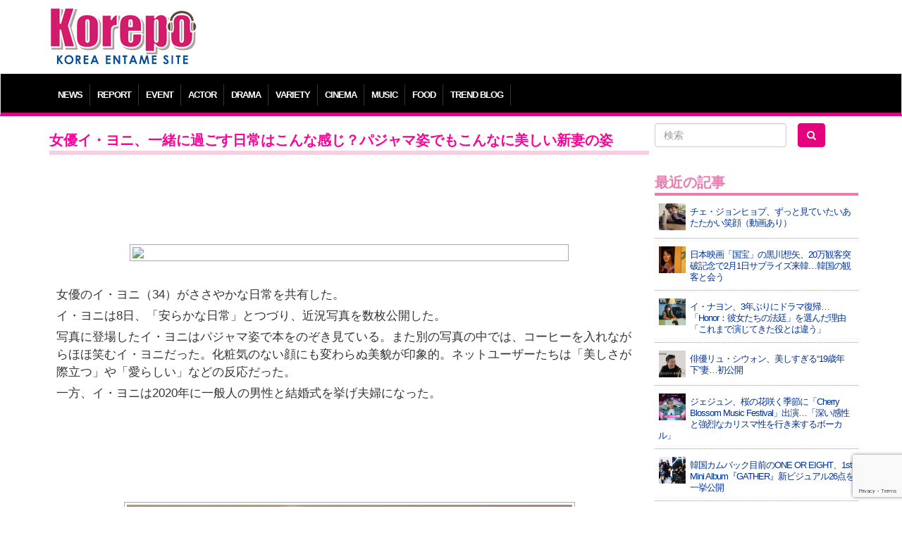

--- FILE ---
content_type: text/html; charset=UTF-8
request_url: https://korepo.com/archives/1220869
body_size: 12196
content:
<!DOCTYPE html>
<html lang="ja">
<head>
<meta charset="UTF-8">
<meta name="viewport" content="width=device-width">
<meta name="google-site-verification" content="OWwH0x0a4Ngr5US4zJiUp6M169jrVdnC_6vypqCx1e4">
<meta name="twitter:card" content="summary_large_image">
<link rel="icon" type="image/x-icon" href="/favicon.ico" rel="icon">
<link rel="apple-touch-icon" href="/favicon.ico">
<meta http-equiv="X-UA-Compatible" content="IE=edge">
<title>女優イ・ヨニ、一緒に過ごす日常はこんな感じ？パジャマ姿でもこんなに美しい新妻の姿  |  K-POP、韓国エンタメニュース、取材レポートならコレポ！</title>
<link rel="profile" href="https://gmpg.org/xfn/11">
<link rel="pingback" href="https://korepo.com/xmlrpc.php">
<link rel="stylesheet" href="https://korepo.com/wp-content/themes/korepo/dist/css/bootstrap.min.css">
<link rel="stylesheet" href="https://korepo.com/wp-content/themes/korepo/dist/css/font-awesome.min.css">
<link rel="stylesheet" href="https://korepo.com/wp-content/themes/korepo/css/bootstrap-lightbox.css">
<link rel="stylesheet" href="https://korepo.com/wp-content/themes/korepo/style.css?202601191829">
<script type="text/javascript" src="https://korepo.com/wp-content/themes/korepo/js/jquery.min.js"></script>
<script type="text/javascript" src="https://korepo.com/wp-content/themes/korepo/dist/js/bootstrap.min.js"></script>
<script type="text/javascript" src="https://korepo.com/wp-content/themes/korepo/js/jquery.rollover.js"></script>
<script type="text/javascript" src="https://korepo.com/wp-content/themes/korepo/js/bootstrap-lightbox.js"></script>
<script type="text/javascript" src="https://korepo.com/wp-content/themes/korepo/js/custom.js?var=202601191829"></script>
<script async src="https://pagead2.googlesyndication.com/pagead/js/adsbygoogle.js"></script>
<script>
	(adsbygoogle = window.adsbygoogle || []).push({
		google_ad_client: "ca-pub-4065167341922382",
		enable_page_level_ads: true
	});
</script>
<!--[if lte IE 8]>
<script type="text/javascript" src="https://korepo.com/wp-content/themes/korepo/js/jquery.backgroundsize.js"></script>
<![endif]-->
<meta name='robots' content='max-image-preview:large' />
	<style>img:is([sizes="auto" i], [sizes^="auto," i]) { contain-intrinsic-size: 3000px 1500px }</style>
	<link rel="alternate" type="application/rss+xml" title="K-POP、韓国エンタメニュース、取材レポートならコレポ！ &raquo; フィード" href="https://korepo.com/feed" />
<link rel="alternate" type="application/rss+xml" title="K-POP、韓国エンタメニュース、取材レポートならコレポ！ &raquo; コメントフィード" href="https://korepo.com/comments/feed" />

<!-- SEO SIMPLE PACK 3.6.2 -->
<title>女優イ・ヨニ、一緒に過ごす日常はこんな感じ？パジャマ姿でもこんなに美しい新妻の姿 | K-POP、韓国エンタメニュース、取材レポートならコレポ！</title>
<meta name="description" content="女優のイ・ヨニ（34）がささやかな日常を共有した。 イ・ヨニは8日、「安らかな日常」とつづり、近況写真を数枚公開した。 写真に登場したイ・ヨニはパジャマ姿で本をのぞき見ている。また別の写真の中では、コーヒーを入れながらほほ笑むイ・ヨニだった">
<link rel="canonical" href="https://korepo.com/archives/1220869">
<meta property="og:locale" content="ja_JP">
<meta property="og:type" content="article">
<meta property="og:image" content="https://korepo.com/wp-content/uploads/2022/12/5ff731a4074b5ed418cecb2111e2676c1.jpg">
<meta property="og:title" content="女優イ・ヨニ、一緒に過ごす日常はこんな感じ？パジャマ姿でもこんなに美しい新妻の姿 | K-POP、韓国エンタメニュース、取材レポートならコレポ！">
<meta property="og:description" content="女優のイ・ヨニ（34）がささやかな日常を共有した。 イ・ヨニは8日、「安らかな日常」とつづり、近況写真を数枚公開した。 写真に登場したイ・ヨニはパジャマ姿で本をのぞき見ている。また別の写真の中では、コーヒーを入れながらほほ笑むイ・ヨニだった">
<meta property="og:url" content="https://korepo.com/archives/1220869">
<meta property="og:site_name" content="K-POP、韓国エンタメニュース、取材レポートならコレポ！">
<meta name="twitter:card" content="summary_large_image">
<!-- / SEO SIMPLE PACK -->

		<!-- This site uses the Google Analytics by MonsterInsights plugin v9.11.1 - Using Analytics tracking - https://www.monsterinsights.com/ -->
		<!-- Note: MonsterInsights is not currently configured on this site. The site owner needs to authenticate with Google Analytics in the MonsterInsights settings panel. -->
					<!-- No tracking code set -->
				<!-- / Google Analytics by MonsterInsights -->
		<script type="text/javascript">
/* <![CDATA[ */
window._wpemojiSettings = {"baseUrl":"https:\/\/s.w.org\/images\/core\/emoji\/16.0.1\/72x72\/","ext":".png","svgUrl":"https:\/\/s.w.org\/images\/core\/emoji\/16.0.1\/svg\/","svgExt":".svg","source":{"concatemoji":"https:\/\/korepo.com\/wp-includes\/js\/wp-emoji-release.min.js?ver=6.8.3"}};
/*! This file is auto-generated */
!function(s,n){var o,i,e;function c(e){try{var t={supportTests:e,timestamp:(new Date).valueOf()};sessionStorage.setItem(o,JSON.stringify(t))}catch(e){}}function p(e,t,n){e.clearRect(0,0,e.canvas.width,e.canvas.height),e.fillText(t,0,0);var t=new Uint32Array(e.getImageData(0,0,e.canvas.width,e.canvas.height).data),a=(e.clearRect(0,0,e.canvas.width,e.canvas.height),e.fillText(n,0,0),new Uint32Array(e.getImageData(0,0,e.canvas.width,e.canvas.height).data));return t.every(function(e,t){return e===a[t]})}function u(e,t){e.clearRect(0,0,e.canvas.width,e.canvas.height),e.fillText(t,0,0);for(var n=e.getImageData(16,16,1,1),a=0;a<n.data.length;a++)if(0!==n.data[a])return!1;return!0}function f(e,t,n,a){switch(t){case"flag":return n(e,"\ud83c\udff3\ufe0f\u200d\u26a7\ufe0f","\ud83c\udff3\ufe0f\u200b\u26a7\ufe0f")?!1:!n(e,"\ud83c\udde8\ud83c\uddf6","\ud83c\udde8\u200b\ud83c\uddf6")&&!n(e,"\ud83c\udff4\udb40\udc67\udb40\udc62\udb40\udc65\udb40\udc6e\udb40\udc67\udb40\udc7f","\ud83c\udff4\u200b\udb40\udc67\u200b\udb40\udc62\u200b\udb40\udc65\u200b\udb40\udc6e\u200b\udb40\udc67\u200b\udb40\udc7f");case"emoji":return!a(e,"\ud83e\udedf")}return!1}function g(e,t,n,a){var r="undefined"!=typeof WorkerGlobalScope&&self instanceof WorkerGlobalScope?new OffscreenCanvas(300,150):s.createElement("canvas"),o=r.getContext("2d",{willReadFrequently:!0}),i=(o.textBaseline="top",o.font="600 32px Arial",{});return e.forEach(function(e){i[e]=t(o,e,n,a)}),i}function t(e){var t=s.createElement("script");t.src=e,t.defer=!0,s.head.appendChild(t)}"undefined"!=typeof Promise&&(o="wpEmojiSettingsSupports",i=["flag","emoji"],n.supports={everything:!0,everythingExceptFlag:!0},e=new Promise(function(e){s.addEventListener("DOMContentLoaded",e,{once:!0})}),new Promise(function(t){var n=function(){try{var e=JSON.parse(sessionStorage.getItem(o));if("object"==typeof e&&"number"==typeof e.timestamp&&(new Date).valueOf()<e.timestamp+604800&&"object"==typeof e.supportTests)return e.supportTests}catch(e){}return null}();if(!n){if("undefined"!=typeof Worker&&"undefined"!=typeof OffscreenCanvas&&"undefined"!=typeof URL&&URL.createObjectURL&&"undefined"!=typeof Blob)try{var e="postMessage("+g.toString()+"("+[JSON.stringify(i),f.toString(),p.toString(),u.toString()].join(",")+"));",a=new Blob([e],{type:"text/javascript"}),r=new Worker(URL.createObjectURL(a),{name:"wpTestEmojiSupports"});return void(r.onmessage=function(e){c(n=e.data),r.terminate(),t(n)})}catch(e){}c(n=g(i,f,p,u))}t(n)}).then(function(e){for(var t in e)n.supports[t]=e[t],n.supports.everything=n.supports.everything&&n.supports[t],"flag"!==t&&(n.supports.everythingExceptFlag=n.supports.everythingExceptFlag&&n.supports[t]);n.supports.everythingExceptFlag=n.supports.everythingExceptFlag&&!n.supports.flag,n.DOMReady=!1,n.readyCallback=function(){n.DOMReady=!0}}).then(function(){return e}).then(function(){var e;n.supports.everything||(n.readyCallback(),(e=n.source||{}).concatemoji?t(e.concatemoji):e.wpemoji&&e.twemoji&&(t(e.twemoji),t(e.wpemoji)))}))}((window,document),window._wpemojiSettings);
/* ]]> */
</script>
<style id='wp-emoji-styles-inline-css' type='text/css'>

	img.wp-smiley, img.emoji {
		display: inline !important;
		border: none !important;
		box-shadow: none !important;
		height: 1em !important;
		width: 1em !important;
		margin: 0 0.07em !important;
		vertical-align: -0.1em !important;
		background: none !important;
		padding: 0 !important;
	}
</style>
<style id='classic-theme-styles-inline-css' type='text/css'>
/*! This file is auto-generated */
.wp-block-button__link{color:#fff;background-color:#32373c;border-radius:9999px;box-shadow:none;text-decoration:none;padding:calc(.667em + 2px) calc(1.333em + 2px);font-size:1.125em}.wp-block-file__button{background:#32373c;color:#fff;text-decoration:none}
</style>
<link rel='stylesheet' id='contact-form-7-css' href='https://korepo.com/wp-content/plugins/contact-form-7/includes/css/styles.css?ver=6.1.4' type='text/css' media='all' />
<link rel='stylesheet' id='crp-public-css' href='https://korepo.com/wp-content/plugins/custom-related-posts/dist/public.css?ver=1.8.0' type='text/css' media='all' />
<link rel='stylesheet' id='wp-pagenavi-css' href='https://korepo.com/wp-content/plugins/wp-pagenavi/pagenavi-css.css?ver=2.70' type='text/css' media='all' />
<link rel='stylesheet' id='colorbox-css' href='https://korepo.com/wp-content/plugins/lightbox-gallery/colorbox/example1/colorbox.css?ver=6.8.3' type='text/css' media='all' />
<script type="text/javascript">
// <![CDATA[
var colorbox_settings = {};
// ]]>
</script>
<script type="text/javascript" src="https://korepo.com/wp-includes/js/jquery/jquery.min.js?ver=3.7.1" id="jquery-core-js"></script>
<script type="text/javascript" src="https://korepo.com/wp-includes/js/jquery/jquery-migrate.min.js?ver=3.4.1" id="jquery-migrate-js"></script>
<script type="text/javascript" id="jquery-js-after">
/* <![CDATA[ */
jQuery(document).ready(function() {
	jQuery(".6604cf0f957f63f44720bc1b0e0eb858").click(function() {
		jQuery.post(
			"https://korepo.com/wp-admin/admin-ajax.php", {
				"action": "quick_adsense_onpost_ad_click",
				"quick_adsense_onpost_ad_index": jQuery(this).attr("data-index"),
				"quick_adsense_nonce": "3d73018c70",
			}, function(response) { }
		);
	});
});
/* ]]> */
</script>
<script type="text/javascript" src="https://korepo.com/wp-content/plugins/lightbox-gallery/js/jquery.colorbox.js?ver=6.8.3" id="colorbox-js"></script>
<script type="text/javascript" src="https://korepo.com/wp-content/plugins/lightbox-gallery/js/jquery-migrate-1.4.1.min.js?ver=6.8.3" id="lg-jquery-migrate-js"></script>
<script type="text/javascript" src="https://korepo.com/wp-content/plugins/lightbox-gallery/js/jquery.tooltip.js?ver=6.8.3" id="tooltip-js"></script>
<script type="text/javascript" src="https://korepo.com/wp-content/plugins/lightbox-gallery/lightbox-gallery.js?ver=6.8.3" id="lightbox-gallery-js"></script>
<link rel="https://api.w.org/" href="https://korepo.com/wp-json/" /><link rel="alternate" title="JSON" type="application/json" href="https://korepo.com/wp-json/wp/v2/posts/1220869" /><link rel="EditURI" type="application/rsd+xml" title="RSD" href="https://korepo.com/xmlrpc.php?rsd" />
<meta name="generator" content="WordPress 6.8.3" />
<link rel='shortlink' href='https://korepo.com/?p=1220869' />
<link rel="alternate" title="oEmbed (JSON)" type="application/json+oembed" href="https://korepo.com/wp-json/oembed/1.0/embed?url=https%3A%2F%2Fkorepo.com%2Farchives%2F1220869" />
<link rel="alternate" title="oEmbed (XML)" type="text/xml+oembed" href="https://korepo.com/wp-json/oembed/1.0/embed?url=https%3A%2F%2Fkorepo.com%2Farchives%2F1220869&#038;format=xml" />
<link rel="stylesheet" type="text/css" href="https://korepo.com/wp-content/plugins/lightbox-gallery/lightbox-gallery.css" />
<link rel="stylesheet" type="text/css" media="all" href="https://korepo.com/wp-content/plugins/single-post-widget/style.css" />
<!-- HTML5 shim, for IE6-8 support of HTML5 elements -->
<!--[if lt IE 9]>
<script src="https://korepo.com/wp-content/themes/korepo/assets/js/html5.js" type="text/javascript"></script>
<![endif]-->
<script type="text/javascript">
	jQuery(function(){
		jQuery('body').on("contextmenu", function(e){ return false; });
	});
</script>
</head>
<body class="wp-singular post-template-default single single-post postid-1220869 single-format-standard wp-theme-korepo">
<div id="header" class="container">
	<div class="row">
		<div class="col-xs-12 col-sm-3 col-md-3 col-lg-3 text-left">
			<h1><a class="brand" href="https://korepo.com/" title="K-POP、韓国エンタメニュース、取材レポートならコレポ！" rel="home"><img src="https://korepo.com/wp-content/themes/korepo/img/logo.png" class="header-image" alt="K-POP、韓国エンタメニュース、取材レポートならコレポ！" /></a></h1>
			<button type="button" class="navbar-toggle collapsed" data-toggle="collapse" data-target="#navbar"><i class="fa fa-caret-square-o-down fa-3x"></i><br />MENU</button>
		</div>
		<div class="col-xs-12 col-sm-9 col-md-9 col-lg-9 text-center hidden-xs">
			
			<div class="text-center">
									<script async src="//pagead2.googlesyndication.com/pagead/js/adsbygoogle.js"></script>
					<ins class="adsbygoogle" style="display:inline-block;width:100%;height:90px" data-ad-client="ca-pub-4065167341922382" data-ad-slot="7135969952"></ins>
					<script> (adsbygoogle = window.adsbygoogle || []).push({}); </script>
							</div>

<!-- 			<div class="text-center visible-xs">
				<script async src="//pagead2.googlesyndication.com/pagead/js/adsbygoogle.js"></script>
				<ins class="adsbygoogle" style="display:inline-block;width:320px;height:100px" data-ad-client="ca-pub-4065167341922382" data-ad-slot="3433545158"></ins>
				<script> (adsbygoogle = window.adsbygoogle || []).push({}); </script>
			</div>
//-->
			<div class="adwords">
			</div>

			<div class="visible-xs visible-sm"><br /></div>
		</div>
	</div>
</div>
<div id="navbar" class="collapse navbar-collapse">
	<div class="container" aria-expanded="false">
		<ul>
							<li class="dropdown">
					<a class="dropdown-toggle" id="mnu_news" role="button" data-toggle="dropdown" href="/archives/category/news/">NEWS</a>
					<ul id="smn_news" class="dropdown-menu" role="menu" aria-labelledby="mnu_news">
						<li role="presentation"><a tabindex="32767" href="/archives/category/news/">ニュース全般</a></li>
													<li role="presentation"><a tabindex="32767" href="https://korepo.com/archives/category/news/column">コラム</a></li>
													<li role="presentation"><a tabindex="32767" href="https://korepo.com/archives/category/news/moviecolumn">韓国映画特集</a></li>
													<li role="presentation"><a tabindex="32767" href="https://korepo.com/archives/category/news/talent">タレント</a></li>
													<li role="presentation"><a tabindex="32767" href="https://korepo.com/archives/category/news/%e3%82%a4%e3%83%b3%e3%83%95%e3%83%ab%e3%82%a8%e3%83%b3%e3%82%b5%e3%83%bc">インフルエンサー</a></li>
												<li role="presentation"><a href="/archives/category/varacola/">バラコラ</a></li>
					</ul>
				</li>
										<li><a href="/archives/category/report/">REPORT</a></li>
						<li><a href="/archives/category/event/">EVENT</a></li>
			<li><a href="/archives/category/actor/">ACTOR</a></li>
			<li><a href="/archives/category/drama/">DRAMA</a></li>
			<li><a href="/archives/category/variety/">VARIETY</a></li>
			<li><a href="/archives/category/movie/">CINEMA</a></li>
			<li><a href="/archives/category/music/">MUSIC</a></li>
			<li><a href="/archives/category/food/">FOOD</a></li>
			<li><a href="/archives/category/trend/">TREND BLOG</a></li>
		</ul>
	</div>
</div>
<div id="body" class="container">
<!-- メインエリア -->
<div id="main">
	<div class="row">
		<div class="col-xs-12 col-sm-9 col-md-9 col-lg-9">
																<div class="blog-post">
						<h2>女優イ・ヨニ、一緒に過ごす日常はこんな感じ？パジャマ姿でもこんなに美しい新妻の姿</h2>

						
						<div class="blog-content">
							<div class="6604cf0f957f63f44720bc1b0e0eb858" data-index="2" style="float: none; margin:10px 0 10px 0; text-align:center;">
<script async src="//pagead2.googlesyndication.com/pagead/js/adsbygoogle.js"></script>
<ins class="adsbygoogle" style="display:inline-block;width:100%;height:90px" data-ad-client="ca-pub-4065167341922382" data-ad-slot="7135969952"></ins>
<script> (adsbygoogle = window.adsbygoogle || []).push({});</script>
</div>
<p><img decoding="async" class="aligncenter" src="https://www.wowkorea.jp/upload/news/374882/1.jpg" /><br />
女優のイ・ヨニ（34）がささやかな日常を共有した。</p>
<p>イ・ヨニは8日、「安らかな日常」とつづり、近況写真を数枚公開した。</p>
<p>写真に登場したイ・ヨニはパジャマ姿で本をのぞき見ている。また別の写真の中では、コーヒーを入れながらほほ笑むイ・ヨニだった。化粧気のない顔にも変わらぬ美貌が印象的。ネットユーザーたちは「美しさが際立つ」や「愛らしい」などの反応だった。</p>
<p>一方、イ・ヨニは2020年に一般人の男性と結婚式を挙げ夫婦になった。<br />
<div class="6604cf0f957f63f44720bc1b0e0eb858" data-index="1" style="float: none; margin:10px 0 10px 0; text-align:center;">
<script async src="//pagead2.googlesyndication.com/pagead/js/adsbygoogle.js"></script>
<ins class="adsbygoogle" style="display:inline-block;width:100%;height:90px" data-ad-client="ca-pub-4065167341922382" data-ad-slot="7135969952"></ins>
<script> (adsbygoogle = window.adsbygoogle || []).push({});</script>
</div>
<br />
<a href="https://korepo.com/wp-content/uploads/2022/12/2-3.jpg" rel="lightbox"><img fetchpriority="high" decoding="async" class="aligncenter size-full wp-image-1221036" src="https://korepo.com/wp-content/uploads/2022/12/2-3.jpg" alt="" width="640" height="836" srcset="https://korepo.com/wp-content/uploads/2022/12/2-3.jpg 640w, https://korepo.com/wp-content/uploads/2022/12/2-3-230x300.jpg 230w" sizes="(max-width: 640px) 100vw, 640px" /></a><br />
WOW!Korea提供</p>
<div class="well well-sm">
<h5>関連記事</h5>
<p></p>
<div class="crp-list-container">
<div class="crp-list">
<div class="crp-list-item crp-list-item-image-left crp-list-item-has-image">
<div class="crp-list-item-image"><a href="https://korepo.com/archives/1197483"><img decoding="async" data-pin-nopin="true" style="max-width: 50px; height: auto;" width="50" height="50" src="https://korepo.com/wp-content/uploads/2022/10/d8c03d35e08a83bec9b2bfd2e412abdb203333_630-150x150.jpg" class="attachment-50x50 size-50x50" alt="" srcset="https://korepo.com/wp-content/uploads/2022/10/d8c03d35e08a83bec9b2bfd2e412abdb203333_630-150x150.jpg 150w, https://korepo.com/wp-content/uploads/2022/10/d8c03d35e08a83bec9b2bfd2e412abdb203333_630-300x300.jpg 300w, https://korepo.com/wp-content/uploads/2022/10/d8c03d35e08a83bec9b2bfd2e412abdb203333_630.jpg 630w" sizes="(max-width: 50px) 100vw, 50px" /></a></div>
<div class="crp-list-item-title"><a href="https://korepo.com/archives/1197483"><トレンドブログ>女優イ・ヨニ、ショートカットでも輝く美貌… 美少年のような雰囲気</a></div>
</div>
<div class="crp-list-item crp-list-item-image-left crp-list-item-has-image">
<div class="crp-list-item-image"><a href="https://korepo.com/archives/1188041"><img decoding="async" data-pin-nopin="true" style="max-width: 50px; height: auto;" width="50" height="50" src="https://korepo.com/wp-content/uploads/2022/09/75671db308d1fff65c15298791f1d854201525_630-150x150.png" class="attachment-50x50 size-50x50" alt="" srcset="https://korepo.com/wp-content/uploads/2022/09/75671db308d1fff65c15298791f1d854201525_630-150x150.png 150w, https://korepo.com/wp-content/uploads/2022/09/75671db308d1fff65c15298791f1d854201525_630-300x300.png 300w, https://korepo.com/wp-content/uploads/2022/09/75671db308d1fff65c15298791f1d854201525_630.png 630w" sizes="(max-width: 50px) 100vw, 50px" /></a></div>
<div class="crp-list-item-title"><a href="https://korepo.com/archives/1188041"><トレンドブログ>女優イ・ヨニ、ショートカットもお似合い…ラブリーな近況</a></div>
</div>
<div class="crp-list-item crp-list-item-image-left crp-list-item-has-image">
<div class="crp-list-item-image"><a href="https://korepo.com/archives/1146079"><img loading="lazy" decoding="async" data-pin-nopin="true" style="max-width: 50px; height: auto;" width="50" height="50" src="https://korepo.com/wp-content/uploads/2022/07/5e147ed15a943bcc998630772c7e1a44193548_630-150x150.jpg" class="attachment-50x50 size-50x50" alt="" /></a></div>
<div class="crp-list-item-title"><a href="https://korepo.com/archives/1146079"><トレンドブログ>女優イ・ヨニ、過去の思い出写真を公開…美しい横顔</a></div>
</div>
<div class="crp-list-item crp-list-item-image-left crp-list-item-has-image">
<div class="crp-list-item-image"><a href="https://korepo.com/archives/1184035"><img loading="lazy" decoding="async" data-pin-nopin="true" style="max-width: 50px; height: auto;" width="50" height="50" src="https://korepo.com/wp-content/uploads/2022/09/7636204face44d17e2cb10da57c1f55f1-150x150.jpeg" class="attachment-50x50 size-50x50" alt="" /></a></div>
<div class="crp-list-item-title"><a href="https://korepo.com/archives/1184035">“国民の初恋”女優イ・ヨニ、ショートカットに変身した近況公開…秋の日差しのような美しさ</a></div>
</div>
<div class="crp-list-item crp-list-item-image-left crp-list-item-has-image">
<div class="crp-list-item-image"><a href="https://korepo.com/archives/1237608"><img loading="lazy" decoding="async" data-pin-nopin="true" style="max-width: 50px; height: auto;" width="50" height="50" src="https://korepo.com/wp-content/uploads/2023/01/b3c687e4c2d6b38097c0d1624d26b2ed20230116en14-150x150.jpg" class="attachment-50x50 size-50x50" alt="" /></a></div>
<div class="crp-list-item-title"><a href="https://korepo.com/archives/1237608">【公式】女優イ・ヨニ、新型コロナ感染「作品日程に変動なし…ソウル歌謡大賞は不参加」</a></div>
</div>
<div class="crp-list-item crp-list-item-image-left crp-list-item-has-image">
<div class="crp-list-item-image"><a href="https://korepo.com/archives/1236197"><img loading="lazy" decoding="async" data-pin-nopin="true" style="max-width: 50px; height: auto;" width="50" height="50" src="https://korepo.com/wp-content/uploads/2023/01/8a1b423d25fa18653c90797b295b9d69211193_630-150x150.png" class="attachment-50x50 size-50x50" alt="" /></a></div>
<div class="crp-list-item-title"><a href="https://korepo.com/archives/1236197">イ・ヨニ、女優の気さくな日常…ナチュラルな微笑み</a></div>
</div>
<div class="crp-list-item crp-list-item-image-left crp-list-item-has-image">
<div class="crp-list-item-image"><a href="https://korepo.com/archives/1274493"><img loading="lazy" decoding="async" data-pin-nopin="true" style="max-width: 50px; height: auto;" width="50" height="50" src="https://korepo.com/wp-content/uploads/2023/04/d1ef49a07d5be84019e37e493d54ea20PS23041000015-150x150.jpg" class="attachment-50x50 size-50x50" alt="" /></a></div>
<div class="crp-list-item-title"><a href="https://korepo.com/archives/1274493">女優イ・ヨニ、「レース」で人生初のオフィスドラマ…若い世代を代弁する役</a></div>
</div>
<div class="crp-list-item crp-list-item-image-left crp-list-item-has-image">
<div class="crp-list-item-image"><a href="https://korepo.com/archives/1228261"><img loading="lazy" decoding="async" data-pin-nopin="true" style="max-width: 50px; height: auto;" width="50" height="50" src="https://korepo.com/wp-content/uploads/2022/12/78f44524e626f3c9de4729eefdd207531-150x150.jpeg" class="attachment-50x50 size-50x50" alt="" /></a></div>
<div class="crp-list-item-title"><a href="https://korepo.com/archives/1228261">女優イ・ヨニ、どんな話をしたの？チェ・ジウと仲むつまじくツーショット…「とてもきれいなお姉さん」</a></div>
</div>
<div class="crp-list-item crp-list-item-image-left crp-list-item-has-image">
<div class="crp-list-item-image"><a href="https://korepo.com/archives/1213563"><img loading="lazy" decoding="async" data-pin-nopin="true" style="max-width: 50px; height: auto;" width="50" height="50" src="https://korepo.com/wp-content/uploads/2022/11/99d7c7028a0c7772d03ebf521311ae10202211231140973534_1-150x150.jpg" class="attachment-50x50 size-50x50" alt="" srcset="https://korepo.com/wp-content/uploads/2022/11/99d7c7028a0c7772d03ebf521311ae10202211231140973534_1-150x150.jpg 150w, https://korepo.com/wp-content/uploads/2022/11/99d7c7028a0c7772d03ebf521311ae10202211231140973534_1-300x300.jpg 300w, https://korepo.com/wp-content/uploads/2022/11/99d7c7028a0c7772d03ebf521311ae10202211231140973534_1.jpg 520w" sizes="auto, (max-width: 50px) 100vw, 50px" /></a></div>
<div class="crp-list-item-title"><a href="https://korepo.com/archives/1213563">女優イ・ヨニ、ショートカットで成熟した美貌…清純さを脱いだ“国民の初恋”</a></div>
</div>
<div class="crp-list-item crp-list-item-image-left crp-list-item-has-image">
<div class="crp-list-item-image"><a href="https://korepo.com/archives/1164402"><img loading="lazy" decoding="async" data-pin-nopin="true" style="max-width: 50px; height: auto;" width="50" height="50" src="https://korepo.com/wp-content/uploads/2022/08/69df7f14e3d94e9f4f8fad3f88cff24b1-150x150.jpeg" class="attachment-50x50 size-50x50" alt="" srcset="https://korepo.com/wp-content/uploads/2022/08/69df7f14e3d94e9f4f8fad3f88cff24b1-150x150.jpeg 150w, https://korepo.com/wp-content/uploads/2022/08/69df7f14e3d94e9f4f8fad3f88cff24b1-296x300.jpeg 296w, https://korepo.com/wp-content/uploads/2022/08/69df7f14e3d94e9f4f8fad3f88cff24b1.jpeg 640w" sizes="auto, (max-width: 50px) 100vw, 50px" /></a></div>
<div class="crp-list-item-title"><a href="https://korepo.com/archives/1164402">女優イ・ヨニ、ショートカットに変身…カジュアルなスタイリングも着こなす女神の日常</a></div>
</div>
<div class="crp-list-item crp-list-item-image-left crp-list-item-has-image">
<div class="crp-list-item-image"><a href="https://korepo.com/archives/1236766"><img loading="lazy" decoding="async" data-pin-nopin="true" style="max-width: 50px; height: auto;" width="50" height="50" src="https://korepo.com/wp-content/uploads/2023/01/43e2fb32c3d5ea9d47385630645920a3B51CAC3F-F98C-4DE4-9069-5EE5899E10F8-150x150.jpeg" class="attachment-50x50 size-50x50" alt="" srcset="https://korepo.com/wp-content/uploads/2023/01/43e2fb32c3d5ea9d47385630645920a3B51CAC3F-F98C-4DE4-9069-5EE5899E10F8-150x150.jpeg 150w, https://korepo.com/wp-content/uploads/2023/01/43e2fb32c3d5ea9d47385630645920a3B51CAC3F-F98C-4DE4-9069-5EE5899E10F8-300x300.jpeg 300w, https://korepo.com/wp-content/uploads/2023/01/43e2fb32c3d5ea9d47385630645920a3B51CAC3F-F98C-4DE4-9069-5EE5899E10F8.jpeg 520w" sizes="auto, (max-width: 50px) 100vw, 50px" /></a></div>
<div class="crp-list-item-title"><a href="https://korepo.com/archives/1236766">女優イ・ヨニ、水着姿もラブリーそのもの…ショートカットもよく似合う</a></div>
</div>
<div class="crp-list-item crp-list-item-image-left crp-list-item-has-image">
<div class="crp-list-item-image"><a href="https://korepo.com/archives/1130952"><img loading="lazy" decoding="async" data-pin-nopin="true" style="max-width: 50px; height: auto;" width="50" height="50" src="https://korepo.com/wp-content/uploads/2022/06/abfa6a46167f12df24e832466d7e5410202206071642514594_1-150x150.jpg" class="attachment-50x50 size-50x50" alt="" srcset="https://korepo.com/wp-content/uploads/2022/06/abfa6a46167f12df24e832466d7e5410202206071642514594_1-150x150.jpg 150w, https://korepo.com/wp-content/uploads/2022/06/abfa6a46167f12df24e832466d7e5410202206071642514594_1-300x300.jpg 300w, https://korepo.com/wp-content/uploads/2022/06/abfa6a46167f12df24e832466d7e5410202206071642514594_1.jpg 520w" sizes="auto, (max-width: 50px) 100vw, 50px" /></a></div>
<div class="crp-list-item-title"><a href="https://korepo.com/archives/1130952">女優イ・ヨニ、結婚後も変わらない美貌に感嘆…ドラマ「結婚白書」出演中</a></div>
</div>
</div>
</div>
</div>
<div class="6604cf0f957f63f44720bc1b0e0eb858" data-index="3" style="float: none; margin:10px 0 10px 0; text-align:center;">
<script async src="//pagead2.googlesyndication.com/pagead/js/adsbygoogle.js"></script>
<ins class="adsbygoogle" style="display:inline-block;width:300px;height:250px" data-ad-client="ca-pub-4065167341922382" data-ad-slot="2705770353"></ins>
<script>(adsbygoogle = window.adsbygoogle || []).push({});</script>
</div>

<div style="font-size: 0px; height: 0px; line-height: 0px; margin: 0; padding: 0; clear: both;"></div>						</div>
						<div class="overhidden btn-sosial">
							<div class="text-center">
								<div class="blog-date">2022.12.09</div>
								<div class="fb-like" data-send="false" data-layout="button_count" data-width="200" data-show-faces="false"></div>
								<div class="tw-tweet"><a href="https://twitter.com/share" class="twitter-share-button" data-lang="ja">ツイート</a></div>
								<div class="tw-follow">
									<a href="https://twitter.com/Kkorepo" class="twitter-follow-button" data-show-count="false" data-lang="ja">フォローワーになる</a>
									<script>!function(d,s,id){var js,fjs=d.getElementsByTagName(s)[0],p=/^http:/.test(d.location)?'http':'https';if(!d.getElementById(id)){js=d.createElement(s);js.id=id;js.src=p+'://platform.twitter.com/widgets.js';fjs.parentNode.insertBefore(js,fjs);}}(document, 'script', 'twitter-wjs');</script>
								</div>
							</div>
						</div>
						<p class="pagenation">
							<span class="previous"><a href="https://korepo.com/archives/1220971" rel="prev">&laquo; 前の記事</a></span>
							<span class="next"><a href="https://korepo.com/archives/1220976" rel="next">次の記事 &raquo;</a></span>
						</p>
					</div>
									</div>
		<div id="sidebar" class="col-xs-12 col-sm-3 col-md-3 col-lg-3">
	<form role="search" method="get" id="searchform" class="form-search row" action="/">
		<div class="col-xs-5 col-sm-12 col-md-0 col-lg-0 hidden-md hidden-lg text-center">
			<a href="https://www.facebook.com/share.php?u=https://korepo.com" onclick="window.open(this.href, ‘facebookwindow’, ‘width=550, height=450,personalbar=0,toolbar=0,scrollbars=1,resizable=1′); return false;"><img src="https://korepo.com/wp-content/themes/korepo/img/ico_facebook.png" class="imgover" alt="facebook" /></a>
			<a href="https://twitter.com/share?original_referer=https://korepo.com&amp;url=https://korepo.com&amp;via=Kkorepo&amp;text=K-POP%E3%80%81%E9%9F%93%E5%9B%BD%E3%82%A8%E3%83%B3%E3%82%BF%E3%83%A1%E3%83%8B%E3%83%A5%E3%83%BC%E3%82%B9%E3%80%81%E5%8F%96%E6%9D%90%E3%83%AC%E3%83%9D%E3%83%BC%E3%83%88%E3%81%AA%E3%82%89%E3%82%B3%E3%83%AC%E3%83%9D%EF%BC%81" onclick="window.open(this.href, ‘tweetwindow’, ‘width=550, height=450,personalbar=0,toolbar=0,scrollbars=1,resizable=1′); return false;"><img src="https://korepo.com/wp-content/themes/korepo/img/ico_twitter.png" class="imgover" alt="twitter" /></a>
			<a href="https://korepo.com/feed/"><img src="https://korepo.com/wp-content/themes/korepo/img/ico_rss.png" class="imgover" alt="RSS" /></a>
			<br /><br />
		</div>
		<div class="col-xs-5 col-sm-7 col-md-7 col-lg-8"><input type="text" value="" name="s" id="s" class="search-query form-control" placeholder="検索"></div>
		<div class="col-xs-2 col-sm-5 col-md-5 col-lg-4"><button type="submit" id="searchsubmit" class="btn"><i class="fa fa-search"></i></button></div>
	</form>
	<br />

	
	<ul><li id="newpostcatch-2" class="widget widget_newpostcatch"><h2 class="widgettitle">最近の記事</h2>
				<ul id="npcatch" class="npcatch">
										<li>
							<a href="https://korepo.com/archives/1628906" title="チェ・ジョンヒョプ、ずっと見ていたいあたたかい笑顔（動画あり）">
								<figure>
									<img src="https://korepo.com/wp-content/uploads/2026/01/414ef3ba14d0244fdc40af2bc7b17968-150x150.png" width="40" height="40" alt="チェ・ジョンヒョプ、ずっと見ていたいあたたかい笑顔（動画あり）" title="チェ・ジョンヒョプ、ずっと見ていたいあたたかい笑顔（動画あり）"/>
								</figure>
								<div class="detail">
									<span class="title">チェ・ジョンヒョプ、ずっと見ていたいあたたかい笑顔（動画あり）</span>
																	</div>
							</a>
						</li>
					  						<li>
							<a href="https://korepo.com/archives/1628609" title="日本映画「国宝」の黒川想矢、20万観客突破記念で2月1日サプライズ来韓…韓国の観客と会う">
								<figure>
									<img src="https://korepo.com/wp-content/uploads/2026/01/303967_1280-150x150.jpg" width="40" height="40" alt="日本映画「国宝」の黒川想矢、20万観客突破記念で2月1日サプライズ来韓…韓国の観客と会う" title="日本映画「国宝」の黒川想矢、20万観客突破記念で2月1日サプライズ来韓…韓国の観客と会う"/>
								</figure>
								<div class="detail">
									<span class="title">日本映画「国宝」の黒川想矢、20万観客突破記念で2月1日サプライズ来韓…韓国の観客と会う</span>
																	</div>
							</a>
						</li>
					  						<li>
							<a href="https://korepo.com/archives/1628583" title="イ・ナヨン、3年ぶりにドラマ復帰…「Honor：彼女たちの法廷」を選んだ理由「これまで演じてきた役とは違う」">
								<figure>
									<img src="https://korepo.com/wp-content/uploads/2026/01/419713_640-150x150.jpg" width="40" height="40" alt="イ・ナヨン、3年ぶりにドラマ復帰…「Honor：彼女たちの法廷」を選んだ理由「これまで演じてきた役とは違う」" title="イ・ナヨン、3年ぶりにドラマ復帰…「Honor：彼女たちの法廷」を選んだ理由「これまで演じてきた役とは違う」"/>
								</figure>
								<div class="detail">
									<span class="title">イ・ナヨン、3年ぶりにドラマ復帰…「Honor：彼女たちの法廷」を選んだ理由「これまで演じてきた役とは違う」</span>
																	</div>
							</a>
						</li>
					  						<li>
							<a href="https://korepo.com/archives/1628837" title="俳優リュ・シウォン、美しすぎる“19歳年下”妻…初公開">
								<figure>
									<img src="https://korepo.com/wp-content/uploads/2026/01/419786_640-150x150.jpg" width="40" height="40" alt="俳優リュ・シウォン、美しすぎる“19歳年下”妻…初公開" title="俳優リュ・シウォン、美しすぎる“19歳年下”妻…初公開"/>
								</figure>
								<div class="detail">
									<span class="title">俳優リュ・シウォン、美しすぎる“19歳年下”妻…初公開</span>
																	</div>
							</a>
						</li>
					  						<li>
							<a href="https://korepo.com/archives/1628890" title="ジェジュン、桜の花咲く季節に「Cherry Blossom Music Festival」出演…「深い感性と強烈なカリスマ性を行き来するボーカル」">
								<figure>
									<img src="https://korepo.com/wp-content/uploads/2026/01/612ca27b100f86818f074f80bf8c7ad3-38-150x150-1768831967.jpg" width="40" height="40" alt="ジェジュン、桜の花咲く季節に「Cherry Blossom Music Festival」出演…「深い感性と強烈なカリスマ性を行き来するボーカル」" title="ジェジュン、桜の花咲く季節に「Cherry Blossom Music Festival」出演…「深い感性と強烈なカリスマ性を行き来するボーカル」"/>
								</figure>
								<div class="detail">
									<span class="title">ジェジュン、桜の花咲く季節に「Cherry Blossom Music Festival」出演…「深い感性と強烈なカリスマ性を行き来するボーカル」</span>
																	</div>
							</a>
						</li>
					  						<li>
							<a href="https://korepo.com/archives/1628900" title="韓国カムバック目前のONE OR EIGHT、1st Mini Album『GATHER』新ビジュアル26点を一挙公開">
								<figure>
									<img src="https://korepo.com/wp-content/uploads/2026/01/187420b86c68663708e8038220338cb8-150x150.jpg" width="40" height="40" alt="韓国カムバック目前のONE OR EIGHT、1st Mini Album『GATHER』新ビジュアル26点を一挙公開" title="韓国カムバック目前のONE OR EIGHT、1st Mini Album『GATHER』新ビジュアル26点を一挙公開"/>
								</figure>
								<div class="detail">
									<span class="title">韓国カムバック目前のONE OR EIGHT、1st Mini Album『GATHER』新ビジュアル26点を一挙公開</span>
																	</div>
							</a>
						</li>
					  						<li>
							<a href="https://korepo.com/archives/1628897" title="BABYMONSTER「Really Like You」TikTokミュージックチャート1位！  チャレンジブームに逆走！  この1年間、単独ツアーで44万観客動員！グローバルな影響力を立証！">
								<figure>
									<img src="https://korepo.com/wp-content/uploads/2026/01/bd63170521e345cffe74e6dc432beaf8-150x150.jpg" width="40" height="40" alt="BABYMONSTER「Really Like You」TikTokミュージックチャート1位！  チャレンジブームに逆走！  この1年間、単独ツアーで44万観客動員！グローバルな影響力を立証！" title="BABYMONSTER「Really Like You」TikTokミュージックチャート1位！  チャレンジブームに逆走！  この1年間、単独ツアーで44万観客動員！グローバルな影響力を立証！"/>
								</figure>
								<div class="detail">
									<span class="title">BABYMONSTER「Really Like You」TikTokミュージックチャート1位！  チャレンジブームに逆走！  この1年間、単独ツアーで44万観客動員！グローバルな影響力を立証！</span>
																	</div>
							</a>
						</li>
					  						<li>
							<a href="https://korepo.com/archives/1628588" title="「NCT WISH」、国立代々木競技場公演を盛況で終える…日本ツアーの華麗なフィナーレ">
								<figure>
									<img src="https://korepo.com/wp-content/uploads/2026/01/419705_640-150x150.jpg" width="40" height="40" alt="「NCT WISH」、国立代々木競技場公演を盛況で終える…日本ツアーの華麗なフィナーレ" title="「NCT WISH」、国立代々木競技場公演を盛況で終える…日本ツアーの華麗なフィナーレ"/>
								</figure>
								<div class="detail">
									<span class="title">「NCT WISH」、国立代々木競技場公演を盛況で終える…日本ツアーの華麗なフィナーレ</span>
																	</div>
							</a>
						</li>
					  						<li>
							<a href="https://korepo.com/archives/1628893" title="アジアを中心にグローバルで絶大な人気を誇るK-POPバーチャルアイドル 「PLAVE」、ソウル・明洞の巨大スクリーンに登場！ 韓国・ソウルの「光のランドマーク」明洞スクエア1号電光掲示板で、PLAVEとコラボした過去最大規模のメディアアート上映！">
								<figure>
									<img src="https://korepo.com/wp-content/uploads/2026/01/ec87795987e4040863789836222ffabd-150x150.jpg" width="40" height="40" alt="アジアを中心にグローバルで絶大な人気を誇るK-POPバーチャルアイドル 「PLAVE」、ソウル・明洞の巨大スクリーンに登場！ 韓国・ソウルの「光のランドマーク」明洞スクエア1号電光掲示板で、PLAVEとコラボした過去最大規模のメディアアート上映！" title="アジアを中心にグローバルで絶大な人気を誇るK-POPバーチャルアイドル 「PLAVE」、ソウル・明洞の巨大スクリーンに登場！ 韓国・ソウルの「光のランドマーク」明洞スクエア1号電光掲示板で、PLAVEとコラボした過去最大規模のメディアアート上映！"/>
								</figure>
								<div class="detail">
									<span class="title">アジアを中心にグローバルで絶大な人気を誇るK-POPバーチャルアイドル 「PLAVE」、ソウル・明洞の巨大スクリーンに登場！ 韓国・ソウルの「光のランドマーク」明洞スクエア1号電光掲示板で、PLAVEとコラボした過去最大規模のメディアアート上映！</span>
																	</div>
							</a>
						</li>
					  						<li>
							<a href="https://korepo.com/archives/1628569" title="“逆走行神話”「MAMAMOO」ファサ、初の単独コンサートが成功裏に幕…デビュー12年の力量を余すところなく発揮">
								<figure>
									<img src="https://korepo.com/wp-content/uploads/2026/01/419709_640-150x150.jpg" width="40" height="40" alt="“逆走行神話”「MAMAMOO」ファサ、初の単独コンサートが成功裏に幕…デビュー12年の力量を余すところなく発揮" title="“逆走行神話”「MAMAMOO」ファサ、初の単独コンサートが成功裏に幕…デビュー12年の力量を余すところなく発揮"/>
								</figure>
								<div class="detail">
									<span class="title">“逆走行神話”「MAMAMOO」ファサ、初の単独コンサートが成功裏に幕…デビュー12年の力量を余すところなく発揮</span>
																	</div>
							</a>
						</li>
					  				</ul>
			</li>
</ul>
	<br />
	<div class="text-center">
					<!-- バナー No.4 -->
			<br />
			<!--
			<a href="http://www.japankorea.org/" target="_blank">
				<img src="/wp-content/photo/banner/japankorea.jpg?2018" alt="韓国語学堂" />
			</a>
//-->
			<br />
			</div>
</div>
	</div>
</div>
	<!-- フッターエリア -->

		<div id="back-top">
			<a href="#top"><span><img src="https://korepo.com/wp-content/themes/korepo/img/page-top.png" /></span></a>
		</div>
		<div id="back-top2" class="hidden-md hidden-lg text-center">
			<a href="#top">▲ トップに戻る</a>
		</div>
	</div>
	<div id="footer">
		<div class="container">
			<div class="navbar">
				<div class="row">
					<div id="footer-category" class="col-xs-12 col-sm-12 col-md-12 col-lg-12">
						<ul class="nav nav-pills">
							<li><a href="/">KOREPO.COM</a></li>
							<li><a href="/archives/category/news/">ニュース</a></li>
							<li><a href="/archives/category/report/">取材レポート/TOPICS/PHOTO</a></li>
							<li><a href="/event/2026-01">イベント</a></li>
							<li><a href="/archives/category/actor/">俳優</a></li>
							<li><a href="/archives/category/drama/">ドラマ</a></li>
							<li><a href="/archives/category/movie/">映画</a></li>
							<li><a href="/archives/category/music/">音楽</a></li>
						</ul>
					</div>
					<div id="footer-info" class="col-xs-12 col-sm-12 col-md-12 col-lg-12">
						<ul class="nav nav-pills pull-right-md pull-right-lg">
							<li><a href="/corporate/">会社案内</a></li>
							<li><a href="/privacy/">プライバシーポリシー</a></li>
							<li><a href="/contact/">お問い合わせ</a></li>
							<li><a href="/recruit/">採用情報</a></li>
							<li><a href="/advertise/">広告掲載</a></li>
							<li><a href="/carry/">ニュース掲載</a></li>
						</ul>
					</div>
					<div id="copyright" class="col-xs-12 col-sm-12 col-md-12 col-lg-12"><p>Copyright &copy; K-POP、韓国エンタメニュース、取材レポートならコレポ！ All Rights Reserved.</p></div>
				</div>
			</div>
		</div>
	</div>
	<script>(function(d, s, id) {
		var js, fjs = d.getElementsByTagName(s)[0];
		if (d.getElementById(id)) return;
		js = d.createElement(s); js.id = id;
		js.src = "//connect.facebook.net/ja_JP/all.js#xfbml=1&appId=422454737809533";
		fjs.parentNode.insertBefore(js, fjs);
	}(document, 'script', 'facebook-jssdk'));
	</script>
	<script>!function(d,s,id){var js,fjs=d.getElementsByTagName(s)[0],p=/^http:/.test(d.location)?'http':'https';if(!d.getElementById(id)){js=d.createElement(s);js.id=id;js.src=p+'://platform.twitter.com/widgets.js';fjs.parentNode.insertBefore(js,fjs);}}(document, 'script', 'twitter-wjs');</script>
	<!-- Start Alexa Certify Javascript -->
	<script type="text/javascript">
	_atrk_opts = { atrk_acct:"yi5ui1aUS/00iG", domain:"korepo.com",dynamic: true};
	(function() { var as = document.createElement('script'); as.type = 'text/javascript'; as.async = true; as.src = "https://d31qbv1cthcecs.cloudfront.net/atrk.js"; var s = document.getElementsByTagName('script')[0];s.parentNode.insertBefore(as, s); })();
	</script>
	<noscript><img src="https://d5nxst8fruw4z.cloudfront.net/atrk.gif?account=yi5ui1aUS/00iG" style="display:none" height="1" width="1" alt="" /></noscript>
	<!-- End Alexa Certify Javascript -->
	<script type="text/javascript">
		window._pt_sp_2 = [];
		_pt_sp_2.push('setAccount,545a0c4b');
		var _protocol = (("https:" == document.location.protocol) ? " https://" : " http://");
		(function() {
			var atag = document.createElement('script'); atag.type = 'text/javascript'; atag.async = true;
			atag.src = _protocol + 'js.ptengine.jp/pta.js';
			var stag = document.createElement('script'); stag.type = 'text/javascript'; stag.async = true;
			stag.src = _protocol + 'js.ptengine.jp/pts.js';
			var s = document.getElementsByTagName('script')[0];
			s.parentNode.insertBefore(atag, s);s.parentNode.insertBefore(stag, s);
		})();
	</script>
	<!-- Global site tag (gtag.js) - Google Analytics -->
	<script async src="https://www.googletagmanager.com/gtag/js?id=UA-43955351-1"></script>
	<script>
	  window.dataLayer = window.dataLayer || [];
	  function gtag(){dataLayer.push(arguments);}
	  gtag('js', new Date());

	  gtag('config', 'UA-43955351-1');
	</script>

	<!-- Global site tag (gtag.js) - Google Analytics -->
	<script async src="https://www.googletagmanager.com/gtag/js?id=G-K9T88TSVV3"></script>
	<script>
	  window.dataLayer = window.dataLayer || [];
	  function gtag(){dataLayer.push(arguments);}
	  gtag('js', new Date());

	  gtag('config', 'G-K9T88TSVV3');
	</script>
	<script type="speculationrules">
{"prefetch":[{"source":"document","where":{"and":[{"href_matches":"\/*"},{"not":{"href_matches":["\/wp-*.php","\/wp-admin\/*","\/wp-content\/uploads\/*","\/wp-content\/*","\/wp-content\/plugins\/*","\/wp-content\/themes\/korepo\/*","\/*\\?(.+)"]}},{"not":{"selector_matches":"a[rel~=\"nofollow\"]"}},{"not":{"selector_matches":".no-prefetch, .no-prefetch a"}}]},"eagerness":"conservative"}]}
</script>
<!-- Matomo --><script>
(function () {
function initTracking() {
var _paq = window._paq = window._paq || [];
_paq.push(['trackPageView']);_paq.push(['enableLinkTracking']);_paq.push(['alwaysUseSendBeacon']);_paq.push(['setTrackerUrl', "\/\/korepo.com\/wp-content\/plugins\/matomo\/app\/matomo.php"]);_paq.push(['setSiteId', '1']);var d=document, g=d.createElement('script'), s=d.getElementsByTagName('script')[0];
g.type='text/javascript'; g.async=true; g.src="\/\/korepo.com\/wp-content\/uploads\/matomo\/matomo.js"; s.parentNode.insertBefore(g,s);
}
if (document.prerendering) {
	document.addEventListener('prerenderingchange', initTracking, {once: true});
} else {
	initTracking();
}
})();
</script>
<!-- End Matomo Code --><script type="text/javascript" src="https://korepo.com/wp-includes/js/dist/hooks.min.js?ver=4d63a3d491d11ffd8ac6" id="wp-hooks-js"></script>
<script type="text/javascript" src="https://korepo.com/wp-includes/js/dist/i18n.min.js?ver=5e580eb46a90c2b997e6" id="wp-i18n-js"></script>
<script type="text/javascript" id="wp-i18n-js-after">
/* <![CDATA[ */
wp.i18n.setLocaleData( { 'text direction\u0004ltr': [ 'ltr' ] } );
/* ]]> */
</script>
<script type="text/javascript" src="https://korepo.com/wp-content/plugins/contact-form-7/includes/swv/js/index.js?ver=6.1.4" id="swv-js"></script>
<script type="text/javascript" id="contact-form-7-js-translations">
/* <![CDATA[ */
( function( domain, translations ) {
	var localeData = translations.locale_data[ domain ] || translations.locale_data.messages;
	localeData[""].domain = domain;
	wp.i18n.setLocaleData( localeData, domain );
} )( "contact-form-7", {"translation-revision-date":"2025-11-30 08:12:23+0000","generator":"GlotPress\/4.0.3","domain":"messages","locale_data":{"messages":{"":{"domain":"messages","plural-forms":"nplurals=1; plural=0;","lang":"ja_JP"},"This contact form is placed in the wrong place.":["\u3053\u306e\u30b3\u30f3\u30bf\u30af\u30c8\u30d5\u30a9\u30fc\u30e0\u306f\u9593\u9055\u3063\u305f\u4f4d\u7f6e\u306b\u7f6e\u304b\u308c\u3066\u3044\u307e\u3059\u3002"],"Error:":["\u30a8\u30e9\u30fc:"]}},"comment":{"reference":"includes\/js\/index.js"}} );
/* ]]> */
</script>
<script type="text/javascript" id="contact-form-7-js-before">
/* <![CDATA[ */
var wpcf7 = {
    "api": {
        "root": "https:\/\/korepo.com\/wp-json\/",
        "namespace": "contact-form-7\/v1"
    },
    "cached": 1
};
/* ]]> */
</script>
<script type="text/javascript" src="https://korepo.com/wp-content/plugins/contact-form-7/includes/js/index.js?ver=6.1.4" id="contact-form-7-js"></script>
<script type="text/javascript" src="https://www.google.com/recaptcha/api.js?render=6LfXe0kaAAAAABJYXBSyLgcykheC6Go2ZpjZu2ZU&amp;ver=3.0" id="google-recaptcha-js"></script>
<script type="text/javascript" src="https://korepo.com/wp-includes/js/dist/vendor/wp-polyfill.min.js?ver=3.15.0" id="wp-polyfill-js"></script>
<script type="text/javascript" id="wpcf7-recaptcha-js-before">
/* <![CDATA[ */
var wpcf7_recaptcha = {
    "sitekey": "6LfXe0kaAAAAABJYXBSyLgcykheC6Go2ZpjZu2ZU",
    "actions": {
        "homepage": "homepage",
        "contactform": "contactform"
    }
};
/* ]]> */
</script>
<script type="text/javascript" src="https://korepo.com/wp-content/plugins/contact-form-7/modules/recaptcha/index.js?ver=6.1.4" id="wpcf7-recaptcha-js"></script>
</body>
<!-- 3.133.124.210 -->
</html>


--- FILE ---
content_type: text/html; charset=utf-8
request_url: https://www.google.com/recaptcha/api2/anchor?ar=1&k=6LfXe0kaAAAAABJYXBSyLgcykheC6Go2ZpjZu2ZU&co=aHR0cHM6Ly9rb3JlcG8uY29tOjQ0Mw..&hl=en&v=PoyoqOPhxBO7pBk68S4YbpHZ&size=invisible&anchor-ms=20000&execute-ms=30000&cb=sdy4r8qciqiw
body_size: 48520
content:
<!DOCTYPE HTML><html dir="ltr" lang="en"><head><meta http-equiv="Content-Type" content="text/html; charset=UTF-8">
<meta http-equiv="X-UA-Compatible" content="IE=edge">
<title>reCAPTCHA</title>
<style type="text/css">
/* cyrillic-ext */
@font-face {
  font-family: 'Roboto';
  font-style: normal;
  font-weight: 400;
  font-stretch: 100%;
  src: url(//fonts.gstatic.com/s/roboto/v48/KFO7CnqEu92Fr1ME7kSn66aGLdTylUAMa3GUBHMdazTgWw.woff2) format('woff2');
  unicode-range: U+0460-052F, U+1C80-1C8A, U+20B4, U+2DE0-2DFF, U+A640-A69F, U+FE2E-FE2F;
}
/* cyrillic */
@font-face {
  font-family: 'Roboto';
  font-style: normal;
  font-weight: 400;
  font-stretch: 100%;
  src: url(//fonts.gstatic.com/s/roboto/v48/KFO7CnqEu92Fr1ME7kSn66aGLdTylUAMa3iUBHMdazTgWw.woff2) format('woff2');
  unicode-range: U+0301, U+0400-045F, U+0490-0491, U+04B0-04B1, U+2116;
}
/* greek-ext */
@font-face {
  font-family: 'Roboto';
  font-style: normal;
  font-weight: 400;
  font-stretch: 100%;
  src: url(//fonts.gstatic.com/s/roboto/v48/KFO7CnqEu92Fr1ME7kSn66aGLdTylUAMa3CUBHMdazTgWw.woff2) format('woff2');
  unicode-range: U+1F00-1FFF;
}
/* greek */
@font-face {
  font-family: 'Roboto';
  font-style: normal;
  font-weight: 400;
  font-stretch: 100%;
  src: url(//fonts.gstatic.com/s/roboto/v48/KFO7CnqEu92Fr1ME7kSn66aGLdTylUAMa3-UBHMdazTgWw.woff2) format('woff2');
  unicode-range: U+0370-0377, U+037A-037F, U+0384-038A, U+038C, U+038E-03A1, U+03A3-03FF;
}
/* math */
@font-face {
  font-family: 'Roboto';
  font-style: normal;
  font-weight: 400;
  font-stretch: 100%;
  src: url(//fonts.gstatic.com/s/roboto/v48/KFO7CnqEu92Fr1ME7kSn66aGLdTylUAMawCUBHMdazTgWw.woff2) format('woff2');
  unicode-range: U+0302-0303, U+0305, U+0307-0308, U+0310, U+0312, U+0315, U+031A, U+0326-0327, U+032C, U+032F-0330, U+0332-0333, U+0338, U+033A, U+0346, U+034D, U+0391-03A1, U+03A3-03A9, U+03B1-03C9, U+03D1, U+03D5-03D6, U+03F0-03F1, U+03F4-03F5, U+2016-2017, U+2034-2038, U+203C, U+2040, U+2043, U+2047, U+2050, U+2057, U+205F, U+2070-2071, U+2074-208E, U+2090-209C, U+20D0-20DC, U+20E1, U+20E5-20EF, U+2100-2112, U+2114-2115, U+2117-2121, U+2123-214F, U+2190, U+2192, U+2194-21AE, U+21B0-21E5, U+21F1-21F2, U+21F4-2211, U+2213-2214, U+2216-22FF, U+2308-230B, U+2310, U+2319, U+231C-2321, U+2336-237A, U+237C, U+2395, U+239B-23B7, U+23D0, U+23DC-23E1, U+2474-2475, U+25AF, U+25B3, U+25B7, U+25BD, U+25C1, U+25CA, U+25CC, U+25FB, U+266D-266F, U+27C0-27FF, U+2900-2AFF, U+2B0E-2B11, U+2B30-2B4C, U+2BFE, U+3030, U+FF5B, U+FF5D, U+1D400-1D7FF, U+1EE00-1EEFF;
}
/* symbols */
@font-face {
  font-family: 'Roboto';
  font-style: normal;
  font-weight: 400;
  font-stretch: 100%;
  src: url(//fonts.gstatic.com/s/roboto/v48/KFO7CnqEu92Fr1ME7kSn66aGLdTylUAMaxKUBHMdazTgWw.woff2) format('woff2');
  unicode-range: U+0001-000C, U+000E-001F, U+007F-009F, U+20DD-20E0, U+20E2-20E4, U+2150-218F, U+2190, U+2192, U+2194-2199, U+21AF, U+21E6-21F0, U+21F3, U+2218-2219, U+2299, U+22C4-22C6, U+2300-243F, U+2440-244A, U+2460-24FF, U+25A0-27BF, U+2800-28FF, U+2921-2922, U+2981, U+29BF, U+29EB, U+2B00-2BFF, U+4DC0-4DFF, U+FFF9-FFFB, U+10140-1018E, U+10190-1019C, U+101A0, U+101D0-101FD, U+102E0-102FB, U+10E60-10E7E, U+1D2C0-1D2D3, U+1D2E0-1D37F, U+1F000-1F0FF, U+1F100-1F1AD, U+1F1E6-1F1FF, U+1F30D-1F30F, U+1F315, U+1F31C, U+1F31E, U+1F320-1F32C, U+1F336, U+1F378, U+1F37D, U+1F382, U+1F393-1F39F, U+1F3A7-1F3A8, U+1F3AC-1F3AF, U+1F3C2, U+1F3C4-1F3C6, U+1F3CA-1F3CE, U+1F3D4-1F3E0, U+1F3ED, U+1F3F1-1F3F3, U+1F3F5-1F3F7, U+1F408, U+1F415, U+1F41F, U+1F426, U+1F43F, U+1F441-1F442, U+1F444, U+1F446-1F449, U+1F44C-1F44E, U+1F453, U+1F46A, U+1F47D, U+1F4A3, U+1F4B0, U+1F4B3, U+1F4B9, U+1F4BB, U+1F4BF, U+1F4C8-1F4CB, U+1F4D6, U+1F4DA, U+1F4DF, U+1F4E3-1F4E6, U+1F4EA-1F4ED, U+1F4F7, U+1F4F9-1F4FB, U+1F4FD-1F4FE, U+1F503, U+1F507-1F50B, U+1F50D, U+1F512-1F513, U+1F53E-1F54A, U+1F54F-1F5FA, U+1F610, U+1F650-1F67F, U+1F687, U+1F68D, U+1F691, U+1F694, U+1F698, U+1F6AD, U+1F6B2, U+1F6B9-1F6BA, U+1F6BC, U+1F6C6-1F6CF, U+1F6D3-1F6D7, U+1F6E0-1F6EA, U+1F6F0-1F6F3, U+1F6F7-1F6FC, U+1F700-1F7FF, U+1F800-1F80B, U+1F810-1F847, U+1F850-1F859, U+1F860-1F887, U+1F890-1F8AD, U+1F8B0-1F8BB, U+1F8C0-1F8C1, U+1F900-1F90B, U+1F93B, U+1F946, U+1F984, U+1F996, U+1F9E9, U+1FA00-1FA6F, U+1FA70-1FA7C, U+1FA80-1FA89, U+1FA8F-1FAC6, U+1FACE-1FADC, U+1FADF-1FAE9, U+1FAF0-1FAF8, U+1FB00-1FBFF;
}
/* vietnamese */
@font-face {
  font-family: 'Roboto';
  font-style: normal;
  font-weight: 400;
  font-stretch: 100%;
  src: url(//fonts.gstatic.com/s/roboto/v48/KFO7CnqEu92Fr1ME7kSn66aGLdTylUAMa3OUBHMdazTgWw.woff2) format('woff2');
  unicode-range: U+0102-0103, U+0110-0111, U+0128-0129, U+0168-0169, U+01A0-01A1, U+01AF-01B0, U+0300-0301, U+0303-0304, U+0308-0309, U+0323, U+0329, U+1EA0-1EF9, U+20AB;
}
/* latin-ext */
@font-face {
  font-family: 'Roboto';
  font-style: normal;
  font-weight: 400;
  font-stretch: 100%;
  src: url(//fonts.gstatic.com/s/roboto/v48/KFO7CnqEu92Fr1ME7kSn66aGLdTylUAMa3KUBHMdazTgWw.woff2) format('woff2');
  unicode-range: U+0100-02BA, U+02BD-02C5, U+02C7-02CC, U+02CE-02D7, U+02DD-02FF, U+0304, U+0308, U+0329, U+1D00-1DBF, U+1E00-1E9F, U+1EF2-1EFF, U+2020, U+20A0-20AB, U+20AD-20C0, U+2113, U+2C60-2C7F, U+A720-A7FF;
}
/* latin */
@font-face {
  font-family: 'Roboto';
  font-style: normal;
  font-weight: 400;
  font-stretch: 100%;
  src: url(//fonts.gstatic.com/s/roboto/v48/KFO7CnqEu92Fr1ME7kSn66aGLdTylUAMa3yUBHMdazQ.woff2) format('woff2');
  unicode-range: U+0000-00FF, U+0131, U+0152-0153, U+02BB-02BC, U+02C6, U+02DA, U+02DC, U+0304, U+0308, U+0329, U+2000-206F, U+20AC, U+2122, U+2191, U+2193, U+2212, U+2215, U+FEFF, U+FFFD;
}
/* cyrillic-ext */
@font-face {
  font-family: 'Roboto';
  font-style: normal;
  font-weight: 500;
  font-stretch: 100%;
  src: url(//fonts.gstatic.com/s/roboto/v48/KFO7CnqEu92Fr1ME7kSn66aGLdTylUAMa3GUBHMdazTgWw.woff2) format('woff2');
  unicode-range: U+0460-052F, U+1C80-1C8A, U+20B4, U+2DE0-2DFF, U+A640-A69F, U+FE2E-FE2F;
}
/* cyrillic */
@font-face {
  font-family: 'Roboto';
  font-style: normal;
  font-weight: 500;
  font-stretch: 100%;
  src: url(//fonts.gstatic.com/s/roboto/v48/KFO7CnqEu92Fr1ME7kSn66aGLdTylUAMa3iUBHMdazTgWw.woff2) format('woff2');
  unicode-range: U+0301, U+0400-045F, U+0490-0491, U+04B0-04B1, U+2116;
}
/* greek-ext */
@font-face {
  font-family: 'Roboto';
  font-style: normal;
  font-weight: 500;
  font-stretch: 100%;
  src: url(//fonts.gstatic.com/s/roboto/v48/KFO7CnqEu92Fr1ME7kSn66aGLdTylUAMa3CUBHMdazTgWw.woff2) format('woff2');
  unicode-range: U+1F00-1FFF;
}
/* greek */
@font-face {
  font-family: 'Roboto';
  font-style: normal;
  font-weight: 500;
  font-stretch: 100%;
  src: url(//fonts.gstatic.com/s/roboto/v48/KFO7CnqEu92Fr1ME7kSn66aGLdTylUAMa3-UBHMdazTgWw.woff2) format('woff2');
  unicode-range: U+0370-0377, U+037A-037F, U+0384-038A, U+038C, U+038E-03A1, U+03A3-03FF;
}
/* math */
@font-face {
  font-family: 'Roboto';
  font-style: normal;
  font-weight: 500;
  font-stretch: 100%;
  src: url(//fonts.gstatic.com/s/roboto/v48/KFO7CnqEu92Fr1ME7kSn66aGLdTylUAMawCUBHMdazTgWw.woff2) format('woff2');
  unicode-range: U+0302-0303, U+0305, U+0307-0308, U+0310, U+0312, U+0315, U+031A, U+0326-0327, U+032C, U+032F-0330, U+0332-0333, U+0338, U+033A, U+0346, U+034D, U+0391-03A1, U+03A3-03A9, U+03B1-03C9, U+03D1, U+03D5-03D6, U+03F0-03F1, U+03F4-03F5, U+2016-2017, U+2034-2038, U+203C, U+2040, U+2043, U+2047, U+2050, U+2057, U+205F, U+2070-2071, U+2074-208E, U+2090-209C, U+20D0-20DC, U+20E1, U+20E5-20EF, U+2100-2112, U+2114-2115, U+2117-2121, U+2123-214F, U+2190, U+2192, U+2194-21AE, U+21B0-21E5, U+21F1-21F2, U+21F4-2211, U+2213-2214, U+2216-22FF, U+2308-230B, U+2310, U+2319, U+231C-2321, U+2336-237A, U+237C, U+2395, U+239B-23B7, U+23D0, U+23DC-23E1, U+2474-2475, U+25AF, U+25B3, U+25B7, U+25BD, U+25C1, U+25CA, U+25CC, U+25FB, U+266D-266F, U+27C0-27FF, U+2900-2AFF, U+2B0E-2B11, U+2B30-2B4C, U+2BFE, U+3030, U+FF5B, U+FF5D, U+1D400-1D7FF, U+1EE00-1EEFF;
}
/* symbols */
@font-face {
  font-family: 'Roboto';
  font-style: normal;
  font-weight: 500;
  font-stretch: 100%;
  src: url(//fonts.gstatic.com/s/roboto/v48/KFO7CnqEu92Fr1ME7kSn66aGLdTylUAMaxKUBHMdazTgWw.woff2) format('woff2');
  unicode-range: U+0001-000C, U+000E-001F, U+007F-009F, U+20DD-20E0, U+20E2-20E4, U+2150-218F, U+2190, U+2192, U+2194-2199, U+21AF, U+21E6-21F0, U+21F3, U+2218-2219, U+2299, U+22C4-22C6, U+2300-243F, U+2440-244A, U+2460-24FF, U+25A0-27BF, U+2800-28FF, U+2921-2922, U+2981, U+29BF, U+29EB, U+2B00-2BFF, U+4DC0-4DFF, U+FFF9-FFFB, U+10140-1018E, U+10190-1019C, U+101A0, U+101D0-101FD, U+102E0-102FB, U+10E60-10E7E, U+1D2C0-1D2D3, U+1D2E0-1D37F, U+1F000-1F0FF, U+1F100-1F1AD, U+1F1E6-1F1FF, U+1F30D-1F30F, U+1F315, U+1F31C, U+1F31E, U+1F320-1F32C, U+1F336, U+1F378, U+1F37D, U+1F382, U+1F393-1F39F, U+1F3A7-1F3A8, U+1F3AC-1F3AF, U+1F3C2, U+1F3C4-1F3C6, U+1F3CA-1F3CE, U+1F3D4-1F3E0, U+1F3ED, U+1F3F1-1F3F3, U+1F3F5-1F3F7, U+1F408, U+1F415, U+1F41F, U+1F426, U+1F43F, U+1F441-1F442, U+1F444, U+1F446-1F449, U+1F44C-1F44E, U+1F453, U+1F46A, U+1F47D, U+1F4A3, U+1F4B0, U+1F4B3, U+1F4B9, U+1F4BB, U+1F4BF, U+1F4C8-1F4CB, U+1F4D6, U+1F4DA, U+1F4DF, U+1F4E3-1F4E6, U+1F4EA-1F4ED, U+1F4F7, U+1F4F9-1F4FB, U+1F4FD-1F4FE, U+1F503, U+1F507-1F50B, U+1F50D, U+1F512-1F513, U+1F53E-1F54A, U+1F54F-1F5FA, U+1F610, U+1F650-1F67F, U+1F687, U+1F68D, U+1F691, U+1F694, U+1F698, U+1F6AD, U+1F6B2, U+1F6B9-1F6BA, U+1F6BC, U+1F6C6-1F6CF, U+1F6D3-1F6D7, U+1F6E0-1F6EA, U+1F6F0-1F6F3, U+1F6F7-1F6FC, U+1F700-1F7FF, U+1F800-1F80B, U+1F810-1F847, U+1F850-1F859, U+1F860-1F887, U+1F890-1F8AD, U+1F8B0-1F8BB, U+1F8C0-1F8C1, U+1F900-1F90B, U+1F93B, U+1F946, U+1F984, U+1F996, U+1F9E9, U+1FA00-1FA6F, U+1FA70-1FA7C, U+1FA80-1FA89, U+1FA8F-1FAC6, U+1FACE-1FADC, U+1FADF-1FAE9, U+1FAF0-1FAF8, U+1FB00-1FBFF;
}
/* vietnamese */
@font-face {
  font-family: 'Roboto';
  font-style: normal;
  font-weight: 500;
  font-stretch: 100%;
  src: url(//fonts.gstatic.com/s/roboto/v48/KFO7CnqEu92Fr1ME7kSn66aGLdTylUAMa3OUBHMdazTgWw.woff2) format('woff2');
  unicode-range: U+0102-0103, U+0110-0111, U+0128-0129, U+0168-0169, U+01A0-01A1, U+01AF-01B0, U+0300-0301, U+0303-0304, U+0308-0309, U+0323, U+0329, U+1EA0-1EF9, U+20AB;
}
/* latin-ext */
@font-face {
  font-family: 'Roboto';
  font-style: normal;
  font-weight: 500;
  font-stretch: 100%;
  src: url(//fonts.gstatic.com/s/roboto/v48/KFO7CnqEu92Fr1ME7kSn66aGLdTylUAMa3KUBHMdazTgWw.woff2) format('woff2');
  unicode-range: U+0100-02BA, U+02BD-02C5, U+02C7-02CC, U+02CE-02D7, U+02DD-02FF, U+0304, U+0308, U+0329, U+1D00-1DBF, U+1E00-1E9F, U+1EF2-1EFF, U+2020, U+20A0-20AB, U+20AD-20C0, U+2113, U+2C60-2C7F, U+A720-A7FF;
}
/* latin */
@font-face {
  font-family: 'Roboto';
  font-style: normal;
  font-weight: 500;
  font-stretch: 100%;
  src: url(//fonts.gstatic.com/s/roboto/v48/KFO7CnqEu92Fr1ME7kSn66aGLdTylUAMa3yUBHMdazQ.woff2) format('woff2');
  unicode-range: U+0000-00FF, U+0131, U+0152-0153, U+02BB-02BC, U+02C6, U+02DA, U+02DC, U+0304, U+0308, U+0329, U+2000-206F, U+20AC, U+2122, U+2191, U+2193, U+2212, U+2215, U+FEFF, U+FFFD;
}
/* cyrillic-ext */
@font-face {
  font-family: 'Roboto';
  font-style: normal;
  font-weight: 900;
  font-stretch: 100%;
  src: url(//fonts.gstatic.com/s/roboto/v48/KFO7CnqEu92Fr1ME7kSn66aGLdTylUAMa3GUBHMdazTgWw.woff2) format('woff2');
  unicode-range: U+0460-052F, U+1C80-1C8A, U+20B4, U+2DE0-2DFF, U+A640-A69F, U+FE2E-FE2F;
}
/* cyrillic */
@font-face {
  font-family: 'Roboto';
  font-style: normal;
  font-weight: 900;
  font-stretch: 100%;
  src: url(//fonts.gstatic.com/s/roboto/v48/KFO7CnqEu92Fr1ME7kSn66aGLdTylUAMa3iUBHMdazTgWw.woff2) format('woff2');
  unicode-range: U+0301, U+0400-045F, U+0490-0491, U+04B0-04B1, U+2116;
}
/* greek-ext */
@font-face {
  font-family: 'Roboto';
  font-style: normal;
  font-weight: 900;
  font-stretch: 100%;
  src: url(//fonts.gstatic.com/s/roboto/v48/KFO7CnqEu92Fr1ME7kSn66aGLdTylUAMa3CUBHMdazTgWw.woff2) format('woff2');
  unicode-range: U+1F00-1FFF;
}
/* greek */
@font-face {
  font-family: 'Roboto';
  font-style: normal;
  font-weight: 900;
  font-stretch: 100%;
  src: url(//fonts.gstatic.com/s/roboto/v48/KFO7CnqEu92Fr1ME7kSn66aGLdTylUAMa3-UBHMdazTgWw.woff2) format('woff2');
  unicode-range: U+0370-0377, U+037A-037F, U+0384-038A, U+038C, U+038E-03A1, U+03A3-03FF;
}
/* math */
@font-face {
  font-family: 'Roboto';
  font-style: normal;
  font-weight: 900;
  font-stretch: 100%;
  src: url(//fonts.gstatic.com/s/roboto/v48/KFO7CnqEu92Fr1ME7kSn66aGLdTylUAMawCUBHMdazTgWw.woff2) format('woff2');
  unicode-range: U+0302-0303, U+0305, U+0307-0308, U+0310, U+0312, U+0315, U+031A, U+0326-0327, U+032C, U+032F-0330, U+0332-0333, U+0338, U+033A, U+0346, U+034D, U+0391-03A1, U+03A3-03A9, U+03B1-03C9, U+03D1, U+03D5-03D6, U+03F0-03F1, U+03F4-03F5, U+2016-2017, U+2034-2038, U+203C, U+2040, U+2043, U+2047, U+2050, U+2057, U+205F, U+2070-2071, U+2074-208E, U+2090-209C, U+20D0-20DC, U+20E1, U+20E5-20EF, U+2100-2112, U+2114-2115, U+2117-2121, U+2123-214F, U+2190, U+2192, U+2194-21AE, U+21B0-21E5, U+21F1-21F2, U+21F4-2211, U+2213-2214, U+2216-22FF, U+2308-230B, U+2310, U+2319, U+231C-2321, U+2336-237A, U+237C, U+2395, U+239B-23B7, U+23D0, U+23DC-23E1, U+2474-2475, U+25AF, U+25B3, U+25B7, U+25BD, U+25C1, U+25CA, U+25CC, U+25FB, U+266D-266F, U+27C0-27FF, U+2900-2AFF, U+2B0E-2B11, U+2B30-2B4C, U+2BFE, U+3030, U+FF5B, U+FF5D, U+1D400-1D7FF, U+1EE00-1EEFF;
}
/* symbols */
@font-face {
  font-family: 'Roboto';
  font-style: normal;
  font-weight: 900;
  font-stretch: 100%;
  src: url(//fonts.gstatic.com/s/roboto/v48/KFO7CnqEu92Fr1ME7kSn66aGLdTylUAMaxKUBHMdazTgWw.woff2) format('woff2');
  unicode-range: U+0001-000C, U+000E-001F, U+007F-009F, U+20DD-20E0, U+20E2-20E4, U+2150-218F, U+2190, U+2192, U+2194-2199, U+21AF, U+21E6-21F0, U+21F3, U+2218-2219, U+2299, U+22C4-22C6, U+2300-243F, U+2440-244A, U+2460-24FF, U+25A0-27BF, U+2800-28FF, U+2921-2922, U+2981, U+29BF, U+29EB, U+2B00-2BFF, U+4DC0-4DFF, U+FFF9-FFFB, U+10140-1018E, U+10190-1019C, U+101A0, U+101D0-101FD, U+102E0-102FB, U+10E60-10E7E, U+1D2C0-1D2D3, U+1D2E0-1D37F, U+1F000-1F0FF, U+1F100-1F1AD, U+1F1E6-1F1FF, U+1F30D-1F30F, U+1F315, U+1F31C, U+1F31E, U+1F320-1F32C, U+1F336, U+1F378, U+1F37D, U+1F382, U+1F393-1F39F, U+1F3A7-1F3A8, U+1F3AC-1F3AF, U+1F3C2, U+1F3C4-1F3C6, U+1F3CA-1F3CE, U+1F3D4-1F3E0, U+1F3ED, U+1F3F1-1F3F3, U+1F3F5-1F3F7, U+1F408, U+1F415, U+1F41F, U+1F426, U+1F43F, U+1F441-1F442, U+1F444, U+1F446-1F449, U+1F44C-1F44E, U+1F453, U+1F46A, U+1F47D, U+1F4A3, U+1F4B0, U+1F4B3, U+1F4B9, U+1F4BB, U+1F4BF, U+1F4C8-1F4CB, U+1F4D6, U+1F4DA, U+1F4DF, U+1F4E3-1F4E6, U+1F4EA-1F4ED, U+1F4F7, U+1F4F9-1F4FB, U+1F4FD-1F4FE, U+1F503, U+1F507-1F50B, U+1F50D, U+1F512-1F513, U+1F53E-1F54A, U+1F54F-1F5FA, U+1F610, U+1F650-1F67F, U+1F687, U+1F68D, U+1F691, U+1F694, U+1F698, U+1F6AD, U+1F6B2, U+1F6B9-1F6BA, U+1F6BC, U+1F6C6-1F6CF, U+1F6D3-1F6D7, U+1F6E0-1F6EA, U+1F6F0-1F6F3, U+1F6F7-1F6FC, U+1F700-1F7FF, U+1F800-1F80B, U+1F810-1F847, U+1F850-1F859, U+1F860-1F887, U+1F890-1F8AD, U+1F8B0-1F8BB, U+1F8C0-1F8C1, U+1F900-1F90B, U+1F93B, U+1F946, U+1F984, U+1F996, U+1F9E9, U+1FA00-1FA6F, U+1FA70-1FA7C, U+1FA80-1FA89, U+1FA8F-1FAC6, U+1FACE-1FADC, U+1FADF-1FAE9, U+1FAF0-1FAF8, U+1FB00-1FBFF;
}
/* vietnamese */
@font-face {
  font-family: 'Roboto';
  font-style: normal;
  font-weight: 900;
  font-stretch: 100%;
  src: url(//fonts.gstatic.com/s/roboto/v48/KFO7CnqEu92Fr1ME7kSn66aGLdTylUAMa3OUBHMdazTgWw.woff2) format('woff2');
  unicode-range: U+0102-0103, U+0110-0111, U+0128-0129, U+0168-0169, U+01A0-01A1, U+01AF-01B0, U+0300-0301, U+0303-0304, U+0308-0309, U+0323, U+0329, U+1EA0-1EF9, U+20AB;
}
/* latin-ext */
@font-face {
  font-family: 'Roboto';
  font-style: normal;
  font-weight: 900;
  font-stretch: 100%;
  src: url(//fonts.gstatic.com/s/roboto/v48/KFO7CnqEu92Fr1ME7kSn66aGLdTylUAMa3KUBHMdazTgWw.woff2) format('woff2');
  unicode-range: U+0100-02BA, U+02BD-02C5, U+02C7-02CC, U+02CE-02D7, U+02DD-02FF, U+0304, U+0308, U+0329, U+1D00-1DBF, U+1E00-1E9F, U+1EF2-1EFF, U+2020, U+20A0-20AB, U+20AD-20C0, U+2113, U+2C60-2C7F, U+A720-A7FF;
}
/* latin */
@font-face {
  font-family: 'Roboto';
  font-style: normal;
  font-weight: 900;
  font-stretch: 100%;
  src: url(//fonts.gstatic.com/s/roboto/v48/KFO7CnqEu92Fr1ME7kSn66aGLdTylUAMa3yUBHMdazQ.woff2) format('woff2');
  unicode-range: U+0000-00FF, U+0131, U+0152-0153, U+02BB-02BC, U+02C6, U+02DA, U+02DC, U+0304, U+0308, U+0329, U+2000-206F, U+20AC, U+2122, U+2191, U+2193, U+2212, U+2215, U+FEFF, U+FFFD;
}

</style>
<link rel="stylesheet" type="text/css" href="https://www.gstatic.com/recaptcha/releases/PoyoqOPhxBO7pBk68S4YbpHZ/styles__ltr.css">
<script nonce="sDtWcTAD-1eXoPchujzVLQ" type="text/javascript">window['__recaptcha_api'] = 'https://www.google.com/recaptcha/api2/';</script>
<script type="text/javascript" src="https://www.gstatic.com/recaptcha/releases/PoyoqOPhxBO7pBk68S4YbpHZ/recaptcha__en.js" nonce="sDtWcTAD-1eXoPchujzVLQ">
      
    </script></head>
<body><div id="rc-anchor-alert" class="rc-anchor-alert"></div>
<input type="hidden" id="recaptcha-token" value="[base64]">
<script type="text/javascript" nonce="sDtWcTAD-1eXoPchujzVLQ">
      recaptcha.anchor.Main.init("[\x22ainput\x22,[\x22bgdata\x22,\x22\x22,\[base64]/[base64]/[base64]/[base64]/cjw8ejpyPj4+eil9Y2F0Y2gobCl7dGhyb3cgbDt9fSxIPWZ1bmN0aW9uKHcsdCx6KXtpZih3PT0xOTR8fHc9PTIwOCl0LnZbd10/dC52W3ddLmNvbmNhdCh6KTp0LnZbd109b2Yoeix0KTtlbHNle2lmKHQuYkImJnchPTMxNylyZXR1cm47dz09NjZ8fHc9PTEyMnx8dz09NDcwfHx3PT00NHx8dz09NDE2fHx3PT0zOTd8fHc9PTQyMXx8dz09Njh8fHc9PTcwfHx3PT0xODQ/[base64]/[base64]/[base64]/bmV3IGRbVl0oSlswXSk6cD09Mj9uZXcgZFtWXShKWzBdLEpbMV0pOnA9PTM/bmV3IGRbVl0oSlswXSxKWzFdLEpbMl0pOnA9PTQ/[base64]/[base64]/[base64]/[base64]\x22,\[base64]\x22,\[base64]/CqQwZYiFGw5Bxwpw6HsO6w57CkcKjfX8ewotxdgrCmcOjwosswq9Fwq7CmX7Cj8K0ARDCphNsW8OacR7DixEdesK9w4FALnBCcsOvw65/[base64]/DtcKBwox5K8ODTF7DgjYCwpBjw4pBBVM8wqrDkMOCw6ggDF9xDjHCt8KqNcK7e8Otw7ZlPScfwoIjw6bCjksUw5DDs8K2F8OsEcKGOsKtXFDCpWpyU0PDosK0wr1SHMO/w6DDosK/cH3CsybDl8OKM8KjwpAFwr/CvMODwo/DpcKrZcORw6XClXEXacORwp/Ck8OuGE/DnHQdA8OKGnx0w4DDqsOOQ1LDhE45X8OBwqNtbFltZAjDnsK6w7FVZsOzMXPCkTDDpcKdw4tDwpIgwqDDoUrDpUU3wqfCusKXwqRXAsK/acO1ESTCksKFMGotwqdGBVQjQnLChcKlwqUsUExUL8KqwrXCgFzDrsKew61yw4dYwqTDqMKmHkkEY8OzKBzCsC/[base64]/[base64]/DkEbCusO6C1fCjMKewpTCisOdEyF8w5zDlQQIGCfDvE3Dm3odw5ZBwrjDn8OtCRtAwoQVQcKGBybDkHhYf8KNwq/[base64]/DnMKLRMKaNlXCvcKww5HDqgQ7U3EowqkaFMKfD8KUBhfCtcO8wrTDjsOHOsOqDEAlGWt3wo7CtAFEw4DDoEfCj24zwo3Cv8OPw6vCkBfDtMKbCGVZDsKNw4jDpFxrwo3DkcO2wqvDmsKyOj/CqGZsFglpXDfDqnXCv3jDknUYwqU9w7fDisOban8hw7HDvcOdw5Eof3zDp8KBfMOHZ8ORM8Kbwr91LEMTw61mw4bDrnrDkcKrXMKhw6DDmcKyw5/Dvx9VUmhJw5BgG8Kbw40/[base64]/DlwXCkRJEe2HCnHPClcOPwptIworCgjbCq8OTwqHCgsOfF34HwpjClcOkTcOlwpzDgw3Cp0LCjMKPw7/DtMKLKkbDtmHCh3HCnMK6JMOzV2hmInc5wofCmwlpw7rDjMODS8OXw6jDikpsw7hfU8K5wogOYSl0G3HClWrCvx4wSsODwrVjXcOvw50LfibDjkgLw5PCucKRIsKhCMKRAcOgw4XCpcKBw60TwoYVcsOgbkbDrmVRw5XDnh/[base64]/[base64]/[base64]/HHotwpMKOMKNwoseWQXDozTDrsKsw4hWFsKeDMOWw4HCocK8wplkSsKnDsKyPMKIw7lHWsOEM1o4HsK4bxnDgcOVwrZ/[base64]/[base64]/CnnQ2fUB1fmpYZBQSTcOkKcK4woYibsOIFMKeQsK0PMOTOcO4EsKnGsOcw4IKwrZdbsOSw4BlbTQEPHZ0P8OfQRRHAXs3woPDv8ONw6RKw6xkw6oewohVNiQ7U37DkcK/w4w8QSDDtMOZRsKsw4rDgMOwTMKQcgTDnGvCnwkLwrXCtMO3cifCisOteMK2w543w4rDqB1LwodceD4CwobDuz/CvcOlHcKFw4TDt8KSw4TCmSfDoMODc8OwwrZqwrLDrMK2wovCv8KWacO/W0FDEsOqFSXCtQ3DmcKmbsO1w6DDksK/ICMRw5zDj8Obwohdw4rCiQLCiMOQwpLCqsKXw5LDssKtwp0HQAUaNx3DlzIjw4Zyw40GVV4DNFrDmcKGw7LCuXPDqMKrOg3CmxPCrMK2KcKuLW/[base64]/DgcKzwoE5UgPDv8KSPwDDgMO3WE3CpSXCsHFAecKjw67DksKLwoMOJMKaUMOiwqMrw7zDnX5xMcKSV8OJYFwqw7vDg2RMwq41EcKVccOwBH/DkUwvG8OEwoTCmg/Cj8KRaMO/YU8XAkE1w7RQJQTDtEUQw5vDh2nCnmtNCQPDig/DosOhw6orw4fDjMKWMsOWaQlocsOvwqYFJWfDqsOuIcKUwqfDhz9hYcKbw7RtW8Osw6Aianx4wqtXwqHDixdZD8OZw4bDncOTEMKCw41ZwpdswqNew75ZDTtMwqPCu8O0WQPCkAsIeMODGsOtEsKcw68TJCfDhMOtw6DCusK4wqLCmSDCtS/DpQfCp03CoADDmsObwqnDsznCq2VCQ8KtwoTChwbCo3/Ds2s/w44xw6LDvsKcw5zCsD4KZ8Kxw4DDtcO3JMOewpfCpMKiw7HCtRpCw5BzwqJHw6l8wo7DsShQw5ooNmDDnsKZNWzDg2zDhcO5JMO2w7Bbw5E4OcOTwo/DgsOSKFnCqRoCHyXDvD1dwrwew73DnHQRC3/CnGNnAMKlVmlhw4VyLT5owp3Dl8KvBXt5wqlRwptqw4kyEcOFfsO1w7bChMKPwpjCv8Odw4QUwrHCrCwTwq/Dni3DpMKCIQzDlzXDjMONccKxH2tAw5MUw6F5HEDCqilNwoAxw4d5C3QMdsOeAsOKU8ONDsOVw5pHw67CrsOlC0fCrS10wokJKcO/w4/DmVhYVHXDjDTDhkdNw6/CixIfQ8O8EgPCr0nCgRFPYx/DncOuw41xfcKbAMK/wpBXwo8RwocQF2N6w7rDo8OiwrHCu1YYw4PDr25RL1lzfsKJwpTCqWfCtzIywrLDihgoRUYKJ8O7C1/Cn8KHwrnDt8OUZEPDmBR1CsK1w5shHVbCqsKrw5B5IxIpesOGwpvCg3PDgcKpwpsWUUHCg2lTw7d1wqFDCsOxdBLDuG/DpcOmwrk/w5NZABTDrMKtaWjDpMOcw73CtMKCTChvL8Kswq7Drk4+c1QRwoEJDU/DtmzCpAViTsK0w5MAwqTClXPDjwfCvxnDklvDjTrDqcK/[base64]/CnjDv1zDnsOLw7siwrpEw5I5w4g/chx8L8KMRcKOwpNDbUbDpQ/ChMO4TVdtUMKNGm8kw4Isw7jDjsK6w4HClcKsAMKkXMOvfE7DrcKDL8KLw5LCjcObBMOqwojDg1jDokHDuAHDpBFuDsKaIsOWSBfDtMKDEXwEw7PCuz/CllEGwp7DksKrw4Y/woDCm8O4FcK2F8KcK8O6wr4rIBDCinBJXCzClcOUTzQQK8KCwq06wqknFsOXwodPw412w6V9ecOnYcKHw75mVyB/w5B2wpfCtMOxe8KiVh7CtcO6w4Jzw6DDs8K4WcOMwpPCu8OuwpsQw4bCq8O7OBXDqmlwwr7DicOeYlVta8KaM0zDtMOfwrl/[base64]/[base64]/w7oOwoxvwrEmEcKZw6/Dp0PCj8KnNsKaSMKwwprCoy8gWTEldcKNw6rCu8KLCcOMw6k/wpY5MF9mwozCtQQuw4jCkgRiw5jCm0FMw78fw5zDsyAuwrkGw5bCvcKrNFDDuAUAd8OiEMK3wovCn8KRNVoTa8Kiw4LCgzLDk8Kbw5fDrcOtXcKZPQgxRwwCw7zCpFE2w4HCgcOVwp4/woNOwpXCghnDnMOqcsO0w7QrMT9bOMOYw71Uw47CqsOhw5FPNsKzRsOkfnbCscKTw7LDo1TCpsKPZ8KoesOSUBprRAVQwrIPw6cSwrbDjSfCqCEGAsOvdRzDrW4Hd8OLw4/CvH5MwofCiERjZG7CskzDnihtw6plGsOkVC9Uw6sLDRpQw7HDqxTCgMOiwoFMFMOxX8OGCsK7wrokXsOdwqvDvcOGVMKow5bCs8OzOH3DhMKNw5g+HmLCuG3DmCwfDcOeTFYZw7HDvHrCt8OfCHHCgXVVw5MKwoXCpMKWwrvCtsOlKBHCqA/CjcK2w5jCpMKvWMOlw646wpHCgsKYcXwtVWE1L8Kvw7bCpVHDsQfCijsxw54Hw7fClcOOM8K5PjzDo1M6QcOpwrPCq0UoFVwLwrDCuBFUw7JId0PDsELCgnENIMKEw4/CnMK4w4gzHnTDscOUwozCuMK/E8O6RsOKXcKRw4/[base64]/DosKawpvCqcOFw6XCpsKQXE8ywpXCsRomB0/Dk8KTGcKnw7XDv8OEw4lww4fCo8K0w7nCocKQE2TChXdIw5DCq1rCkUPDg8ORw7gUT8K8R8KeJArClQkIw4nCtMOjwqZewr/Dk8KIwpjDgU4KMMOJwr3Cm8Oqw5hhQsOgfHPCksOrGyLDlsKRdsK4WnxbW3p9woo/XUdRTcO/[base64]/ClQbCncKtUAJIwoFaQXDDucOFw4bCrwXDm1rDosOlHyBaw6c8wo00ZAo7cFAgeWJ4T8KxRMOOJMK6w5fCoj/CvcKLw6dSYEB4PW3DjEM9w6DCrcOhw73Ctm1fwq/DuDUkw7PChx1Hw6cXQsK/woAsEMK1wqw0b2Axw6PDpy5WPm9rVsKOw6tcYDErGsKxfirDgcKJFlHCi8KjNMOGAHzDhcKWw51aA8KDw6REwq/Dgks2w4zCl33DlkHCo8Kaw7fCujBqJMOGw5hOW0XCisKsKzI8wok6BcOeVSU7EcKnw5hlB8Kaw5nDmgzCqcO/[base64]/CnQ4cPcO3w6Uaw4PCiFDCo2fDqTcxw7F/aXbCmFrCtAEcwpLDscOJZC4gw7JICl/CmcOzw6rCowfDuhfDjCvCrMOFwrJQw7I8w6zCq1DCjcKTecKBw7E3ezdsw4QUw7pyXlV9T8Kpw6h8wpLDjwE4w4/CpUHCl3jCum1pwqXClcKhw5HCigI9wq5Aw7QyJ8Obw7jDkMOXw4HCssO/elsfw6DCmcKQVWrDisK6w7lQw7nCosK2w6dwXHHDlcK3EQfChMKkwpB+KjQOw5lYDsOAw5/ClsOKGlQtwoxRecO5wp58ByMfw6Nmb0XDgcKnfj/DtW4ka8OswrTCr8Odw77Dp8Ojw4Fpw5fDksK+wpVCw5fDpMKwwqvCk8OUcioSw73CiMOCw6vDhgMQIyRfw5DDhcKJQHDDpCLDscO3VlzCrMOwYsK+wo/Dj8OQw6nCsMK8wq9ew7EIwodZw5zDuF/Ci0zDq3PDr8K5w5DDkwBwwqleccKMJ8KTHcKqwp7Cl8KUWsK/wqxXGHB9e8KyMMOTw5AowrZZIMKowrAfaihkw4sxdsK5wqx0w7nDpUElTBDDv8KrwonClsOjGR7CrsOww5EbwoA6w7h0KcOgSkNDecOLNMO2WMO/AyvDrXIFw6nCglILw44wwq8Yw6LDp0E6FcKkwoLDtHlnwoLCuFrDjsKlGlfChMOoJ20iTWMtJ8KowpPDtCDCrMO4wpfCoU/CnMK2FwjDs1ERw74lw7A2wqDDlMK8w5s6RcKxGhzCshnDuR3CsgHCmlVuw4nCisKqEBE4w5UrWsO3wrYGdcOdb0ZXE8O4NcOTG8OSwrTCqkrCknoIDcO6Bx7CgcKAwrjDuzZ9w699TcOjYsKFwqLDikEqwpLDknRywrPCo8KswoXCvsOnwonCpw/Cl3dpwozCmxfCtcOTHVpOwo/DjsKSIHrCscKxw5sEKWHDoH3CtcKCwq/ClRoqwq7CukHDucOEw7gxwrQRw5nDqxUmOMKrw6XDkmg6T8OCa8KcAhHDisKkSzPClcKGw68ewq81FxTCrMOawqspacOgwqMvY8KQesOgKMK3PClSwo0Qwp5ewoXDtGvDrQjChcOBwo7CnMK8NMKVw4/CnRTDl8OdBsOyenQfGAohPMK/wqPCjAkJw6TCo0jCrhTCmlhawpHDlMK2w6hGCXMQw67ClVDDk8KDFUEww6lmbsKew78Gwol+w4DDjVTDgFFvwoEzwqBNw4zDo8OGwqPDq8Kow60fG8Knw4LCuRzDo8OhVlfCu13CucOBOQTCn8KNeXfDhsOdwpQ5Fgo/[base64]/Dn01gw6pBGsKZMsOMwp0GCMKcKFwaw5bCgV7DmsK1w5IhIsKnLS05wokmwrJTJD3DmRM4wo8bw6hiworCuDfCgSxjw4vDpVoBIm/DlG5KwrbClhTDmWzDpcO0WWkBwpfCjAHDkwrDkMKhw6/DnMKUwqU1woBtGjnCs1xnwqHCqcKiC8KSwo/DgMKnwrtSIMOHBcKiwp5Kw5gFbBksHC7DkcOZwonDhAbCj2/DtUrDiUwUXkVFUCLCqcKDRWAhw7fCisK2wro/B8OfwrAGDCrCskwBw67ChcOowqXDkgoxZ0zDk0Mgw61QEMOCwozDkDDDqsOMwrIDwoBJwrxww6g/[base64]/DoWbCpcK9w4QOanNBw67CqMOWwrY3w5vDkGnDqDTDl08Vw7vDqcOEw7PCk8KGw4jCiQIWw7MfXcKaNkjCmyDDgmwhwpg0ClAwL8KewrhnAHEeQXLCjD/ChsK6G8KmaEbCgi0uw7dmw7TCgQtjwoQVIzvDncKAwqFYw6vCvMO4TX4Hw4zDjsKBw61CCsO1w61Cw7zDu8OQwqgKw7F4w7nCpMO+XQDDpB7CmsO8R2FXwpNjdW/DlMKaKsKjw5Rjw70ew6rDlcKVw71ywoXCncOfw5HCo0VVdyvCpsOJwoXDsmU9w5MowpnDilJmwoTDpQvDosKSw4ZGw7nCrsODwoYKQMOkAMOGwo/DqMKAwqhlT14Jw5ZAw4fCpyTChCYmQyE6GXLCrsKqZMKHwqdHI8OiecK/[base64]/IcOew6TCn8KUwqlLUMKIasOZw6plwr3DjMKcOF/DlD8TwqBUI0RZw5vDkAbCj8OBclJ3w5UxFFHCmcO/[base64]/[base64]/wpXDtcKdwpVSw6I1bWUwwp5gVD3Ck8OMw7zDiMKIw7XDmFzDqmYkwo7ClcOoK8OwOgDDg1zDqF/ChcKGGBsfSTbCsFfDosO2woNFEXsrw5bCnmcccmrDsnnDizdUXBbDlcKMacOFcExhwqRjMMKOw5snDWcwXsO6w4/CusKwECx6wrnDu8KlHXENS8OLB8OTVw/DjGkwwrXDlMKGw4RYMFXDv8KDF8OTBVjCj3zDr8K0TE1oQgXDocODwpg1w58VNcKVCcKNw6LCnMKraHtrw6NJNsOvLMKPw5/Cnj5YHcK7wrR9OiFcAcOFw5rDmXLDg8OJw7rDosOtw7LCrcO4IsKjWAstUmfDicKNw5QlMsOHw6rCpUXCu8O6w4HDisKuwrfDrMKhw4vCpMKkwqk4w7Rpw7HCtMKgfXbDmsKEJSxWw5MJHxYAw6LDj37Cv2bDsMOMw6IdRHbCsQ90w7XCvV/Dt8KnVsOeIcKjX2PCnsKsVirDtFxtFMK4bcOBwqAdw7tPbTRbwqI4w6h3EcK1IsKJwoglJ8ORw6HDu8K7OyEDw6hBw6rDhhVVw6zCocK0PznDr8KYw6ACZsOAI8K4wonDu8OhAMOUawdWwohqM8OMZMK8w63DmwZBwolsARoWwo7DhcKiAcKnwrE9w5zDkMOTwo/DnxhfK8OqHcKiOT3DvAbCqMOKwqXCvsKewrjDkcOOPlx6woJREyJDfsOHX3vCq8O7ZMO2VcK0w7/[base64]/DoMKKwrDDjMO7wozDpi7Dj8O1THHCqCIKK1JJwrvClMO/IsKZNsO1I3rDhsKgw7ojf8OxD0t1c8K2b8K1bDzCg3LDrsKfwo7Dn8OdD8OfwpzDkMKVw7PDlW4aw6cPw5ZNMzQceQZhwpnDtHnCklrCvQrDvhPDpWDDlAnDq8OTw4ItBGTCpj1MKMO6wrUZwrXCs8KXwpAnw78FJ8OSNMKhwrlGJMKBwrvCucKxw5tgw4V/w6Q/wptHAcOcwp5WPyrCqn8dw4DDryTCqsOXwokoNAXCuHxiwq5lwqE3F8OSKsOMwrI5w75+w7ZWwqZuZUvCrgLCljnCpnEhw4jDq8KVcsOdw4/Dv8K0wr3CtMKzwqnDssKOw5LDmsOqM1dyW0ZtwqDCughHc8KbbsKkFMOFw4ECwqbDrX4gwoQkwrh5wr5FZm4Vw7YNbHY3AcKtJcO/HE4tw73CtMKow7HDsRsecsORbGDClcOYV8K7eFHCiMO0wq8+GsOzb8KAw711bcOxV8KZwrQ3w7djwp/DisOBwqTCiWrCqsKHwo4vF8KZE8Oef8K1czrDvsOaQlZ+fgtaw5Rrw6/CgsOMwoI3w6jCqjIKw5zCvsOYwoLDqcOdwqXCmcKsJsOYGsKuUH4/V8KBBMK5CMK+w5UTwqA5agYzbcK0w5Mpf8OCwrjDuMOew5UkISvClcOgIsONwqDDmknDmzIIwr8cwphJwrQZA8OeRsO4w5YwWCXDi2/CpXjCvcOHSCVGZzE7w5vDg1l4AcKwwoJEwpQywr3DsEPDg8OcLcK4R8KrYcO8woY4w4Ipe2QEEBRhwrk4wqAcw6ETdxHCi8KGbcOkwpJ6wqzCksKnw4PChXlswoDCv8KlOsKIwpzCusKXKSTClUTDvsK6wpfDiMK4W8OWNwbCvcKCwpDDvA/DhsOpL0/Do8KeVB5lw58YwrnClF7Dp2bCjcKpw4gBFFTDqVDDtsK6PsOQSsOYYsOebCbDsXx0wppjSsOqITZCVAtBwrbCvMKZNUXDnMOsw4vDlcOIfFUqSGvDh8OsWcOvASEAHHBOwoHCgBRfw4LDn8OwNCU3w5bCuMKFwrJPw5kvwo3CpENow7AtTS1Ew4LDocKew4/[base64]/[base64]/czfDscKfLxVXw7TDpsOWZ8O7P0/[base64]/w4jCrRrDs8OtaMK5woB0wo/Cu8KQwrUJwoHCqcKww4l4w7RSwozDsMO0woXChiDDu0rCmsO0XX7CicKkTsOxw7LCpwnDrsObw6lLacO/w6cxIMOUc8KuwoYQHcKNw67DlcKtbA3CtDXDnWArw68kSVdGCTzDsmHCk8O6Awdhw6sUwrcuwqjCuMKxw4chW8K2wqtNw6cpwonCv0zDgFHCt8Kew4PDnWnChMO8wqDCrQLCmMONdcOlASbDhmnCqlnDt8KRLF5Yw4jDrsOOw5cadgZAwoPCqE/DkMKbWR7CkcOww5XCksKQwp/CgcKjwpM2wqvCsUTCgnzClV7DqMKCPRrDkMO/B8OxVMOnNXxDw6fCuUnDtgwJw73CrMO5wqJQK8KRMi5uGcOuw4RtwpzCssO7QcK5XQ8mwoTDtV/CrUwUcRHDqsOqwqhmw6ZywrnCuWfClMOIPMO8wpp3a8OgHsKEwqPCpjQuZ8KAURPCmCHDhjEzccOnw6nDsXgJdsKbwpF4KcOYHC/Cv8KaGcKqQMOiNx/CocO/NsOxGHMWX2vDgMKLGMKSwpZ7L1Vswo8heMKjw73DhcO2LsKfwoZCbnfDjgzCl1lxBcKgCMObw67Csy7DjsKVTMO7OHXClcOlK3sSXmPCjAXChMOOw4jCtDPCgkg8w5ovWkU6LmJAT8KZwpfDvA/CvDPDnsOIw4kVw516wq4LOMKud8OlwrhSEwM7WnzDgk0zZsOcwqxNwpHCrMK6XMKfwq/DhMOUwqPCpMKoAsKLwooNS8OpwqfDucOmwrrDvsK6wqgwDsOdQMKOw6DClsKiw7Fcw4/Cg8KxREl/QigFw5t9VlQrw5ohw64yZX3CucKXw5x3w5JXHxXDgcOFcx3DngRfwprDmcK9UXTCvj0gworCpsK8w4LDuMORwqEiwoAOExUvdMOLw7HCuknCiktNBg7Dq8OqYcOawqPDkMKgw4/DvMKHw5TDiitTwoRWLcKcZsO4w5fCrE4aw7AjbcKmB8Oqw4nDmsO6woxcJcKnwoEVBcKOYxFGw6TCq8O/wqnDthY5RXdwScKkwqzDoDx7wrknDsOYwqEzasKXw5vDh35GwqcVwoBtwqAbw4vCiXfCj8KmIFvCpVzDvcOYFkDCusKBZR7CgcOVeVoqw5/CnVLDhMO6TMK2QBfCusKpw6HDncKbwp7Cpncad0htQ8K2NFRXwqM9SsOHwpM9Ik1lw5nChTcBA3ptwq/[base64]/[base64]/wq8+wr9uVV7DjsOhEcOWwonCn8KMW8OLfcOPPjdIPzNlLC55wpHCoU7Cv0gjfCnDksKkGWPDssKeREPCjAM+ZsKtTy3DqcKtwqLDl2hJfsKIT8Kzwpwzwo/CisOfbB1vwrnCocOOwpM0LgfClMKzwpRvw6bCgsOJCMOlfx9UwozClcOTw49+wrTCuXfCnw8vV8KLwrIZMlE4WsKvecORwo3Dn8KGw7zDh8Oiw4VCwqDCgcKkMcOCCMO9TBLDtMOvwqNZwqAuwpY7aV3CvDvChABwGcOsMXTDiMKmAsK1ZS/CssOtHMK6WH/DhsOAZx/CtjPDvMOkVMKQIyjDlsKyPnUMXnR6UMOmYysYw4p0WcK9wqRFw4HCvlsZwrTDjsKgw7PDr8KGN8KhcDgWIBYMSQ3Cu8K8ZHULPMK/K3LClsK+w4TDtkIjw6nCuMOeZhVdwrk0IMOPXsKDX27CkcKWwopuJ0vCnMKUKsO6wotgwrTDmgrCkyXDujtPw7E9wqrDvsOywrI0c2zDksOAw5PDmyN7w73Cu8KhKMKuw6PDiT/Dp8OnwpbCqsKbwqLDvMOfwrTClGHDk8Oowr1DZiRJwo7CuMOKw5zDsgs/MA7CpGByHcK/[base64]/Cq1bDlDvDq8KNwr7CgMKXwrTCpiBqM8O1ZSnDocKrwrNvG2PDh0fDjVrDhsKWwqDDhsOYw5xHOmvCnDDClUJIKsKJwofDrG/ChH7CsXljG8Kzw6kqcnsOKcKQw4Qaw5jCjMKTw51WwrTDpB8UwpjCsjrCncKnwptWQ2XDvibDn1/DoknDocOCw4NZwqTCjSEmUcKrRT3Doi1jEzTCuxPDu8OJw5fDpcOUwo7DvlTCmEVKTMO+wrHCiMO1acK7w7x1wofDqsKbwqoJwoQVw7ZycMO/wrR4LsOZwqEyw7ZpYMO3w7Fow4zDsw9fwoLCpsKMc2zCrGBhO0DCqMOuZMOKwp3CsMOHw5MgAG7DosOFw4TCjsK5VsK7M3/CvnJRwrxJw7TCk8KdwqrDosKMH8KQw75uw7oNw5nCrsKaT1l0YX1ow5VDwooZw7LCvsOGw7TClCDDmW/Dr8KkLCLCj8KmacOgV8K6WsKSSiTDv8OAwqN7wrTCoWstN3TCnMOMw5Q1V8KBTGbCigHCrUxvwr0ldHNowrQpPMOQCnTCmDXCocOew6RbwrswwqDCjVvDtcO1woNAwqlWw7NCwqY6GC/CksK7w50OBMKjcsOpwodeA1l3MwIYP8Kfw5sSw4TDmHI6w73DjmA7esKmB8K9XMOcZcKNw4kPD8OCw4NCw5zCvgcYwrd/[base64]/ScO3Ei3CrAN1dcOsIsO5TlM8w4bCpMKRMsOpw7psXHjDiV8kb2TDrsO4w6DDgAfDgDTDhx7DvcORMzwrScKAWHxkwq0jwpXCh8OMBcOEKsKjLAFqwojCrCo7PcOQwofCmsODecONwozDpMOZXC4HKMOAGsOfwqbCpjDDocKJcEnCmMO/TzvDpMOHSiwRwplZwoMOwqPCikvDm8OVw70VQMOvOcOSHMKRb8K3aMKAf8KnJ8K3wrESwqY9woUCwq59RcORVRrCrcKCRgMUZC8ELMONR8KoP8KjwrNSQyjClE3CulHDu8Ofw5hmZy/DtMK5wpbCs8OJw5HCncO0w6QvGsOZZzADwrTCj8OKYSXCsHlFbMKsO0XDoMKKwpZJPMKJwoRtw7DDtMO2CRYdw5rCmcKBOkgZw6/DkkDDqErDtcKZJMO3JSQpw4PCuCjDjBDCtQJKw7UOLcOcwpbChxdiw7JMwrQFfcKuwqIPFwbDmh/DksOlwptmAcOOw4Jfw6E7wqF7w4wJwpoMwpjCq8KLIVfCknBTwrIrw7vDg3DDi15aw5hfwqxZwq8xwprDqR1+bcKqesKsw4bCgcOqwrZlw7jDiMODwrXDkkFywrUMw6nDhyDCmlHClGjCkX7CiMOPw6zDn8OTXnpswpkewozDiGTCjcK/wpLDshl/IFzDqsOXeXAfIsKkfwlUwpnCuA/DjsKMSUXCucOfdsOMw4LChcK8w4LDucKfwqTCkkVCwqJ8HMKpw4pHwpZ6woTCjzHDgMOGaQHCqMOBKXPDgMOEL0p/CsO1QsKjwpDDv8OWw5jDh1w0AlDDiMKcwoc5wqbDmHrDocKrw67DncO1wrEcw6fDoMKqdwjDvz1zBxXDpSp9w7RRK1PDoWvDucKxaw/DscKJwpA8NCFXDcKLAMK/w6jDusKdwoXCuU0yaE3Cv8O+JMOewq1XeCPCiMKawrTDuxQ/QDbDn8OHXsKYwr3CkyhiwqpDwoPCnMOtX8Oaw7rCqlHCvD4Hw7rDphNWwpbDnMKRworCg8KuGsOqwp3CgmjCokvCm0xMw4DDnmzCisKUA0g7QcO/w4fDkyNgGTLDq8OlDMK2worDtQ3Cr8OBG8OaMWJobcOzYcO4fgcKW8OOCsK7woTDgsKswrbDuyxkw5VAw63DrsOpPMKdd8KiDMOMP8OCesOxw5HDhnrCgE/DrWwkAcKkw5vDmcOWwrzDpcKgUMOowrHDnhwdBjrDhSfDqDtrI8KIw4TDlQvDr2QQTsOvwrlDwrNoQgvChXkRdcK0wq3ChMOqw4FrecKxWsKlw75UwoI6wrPDosOcwpcfbFTCvcKAwrMvwpgAH8OmZsKzw7/DkQENQcOrK8KKw7jDqMOxSytuw6LDjyzDhCnCtSNMBUEMEBjDjcOaPwsrwqnCrlnCo0jCtsK2wqLDucO0di/CviDCththYlvCplbCmjfCrsOKOhLCv8KMw47DvTpXw4Zbw6DCrg7CmMKqPsOFw5LDmsOGw7PCtwdPwrrDuztcw7HChMO4wojCtG1rwr/CrXzDp8KXDsKhwrnCkFcDwqpZVmXChcKuw78ZwqVKXWtww4DDolpjwpQnwpDDpFUzYRBzw6tBwp/Di2RLw6xpw7rCqgnDqsOfE8OVw7jDnMKJXMKow68BH8O+wrwcwqwJw7jDicOYA0I3wqvCuMOGwoEJw4LCjA/DkcK5KSLCgjtCwqfChsK4wqxdw7tqRMKdbTxGIHRhesKYBsKnwqB+cjvCmsOJZl/ClMOhwpTDk8KQw7YkYMKIJMOwIMKgMVFhw752NSHCr8OPw44Fw70FPRVIwqTDsjnDg8OGw5tLwoB1UMOsMcK7wok/w4lewrjDlAjDlsKsHxgbwp3DjB/[base64]/CmsKaLMKLOm8zWcKCKyQ2XWbCmsOCw5IUwqbCqxvCs8KZJMKxwptCGcKtwozCvcOBZAPDqx7Cj8KwMcKTw4nChi/[base64]/DrsKdw4/[base64]/wrjCjjB2PyplUhXClVnDkQTCsxTDpEoQPDwnU8OaNgfCqTvCqWLDsMKPw7zDscO+JMO5wrkWOcO2AMObwo/[base64]/[base64]/RMKXworCsMORZE7ClHM2SD5dBkrDs2kiDhPDp1DDkzR3G0/[base64]/DnsOGf8Kuw4DDscKIRsKzcV8iUcOXwpnDnwjDlMOtHcKTw4tTw5MNwrbDisOEw4/DvEvCscKSLsKewp7DnsKVN8K0wrsbw4wwwrFnTcKsw51iwrYYMU7Cg1zCpsOtbcOrwoLDqBDCsg4DcHfDr8O/w5PDr8OKw7HChMORwp/CsRrChk1hwrdrw4XDlcKcwo/DvcOywqjChQ3DosOpcFVrQS5dwqzDlzXDk8KUUMOJHsKhw77Cs8OnOMKrw4fCmXPDj8OQd8OPYxXDpQ1AwqVswoMlR8Oyw7/Cohw4wrhSFDAzwrbCmnXDsMK6W8O3w4DDuCQzDx7Dhjtpa0jDomVRw7wsZsOGwq5nd8K7wpUTwrpgKsK4RcKBw6fDucOJwrYVO2nDrH7CiXcNAEEdw6IJwoTCocK1w549Z8Oww4PCriXCq2fDkUfCv8KkwoZsw7jDncOBScOrbMKTwqwLw7wzOj/[base64]/L8KhC8KMw5l8MMKMOMOGwr7DonU5w69hwoMuwq4IG8O8w7dow48Aw7dlwqTCvcOtwolDEjXDp8Ktw5wVYsKvw5oXwoIFw6jDskrCj2RZwqDDpsOHw4x6w5QzKcKYR8Kww4vCmzLCmUbCk3/CnMKGcMOBNsKbIcK4bcKfw7VvworCgsKuwrDDvsOqw5vCqcKOEXsDwrtJdcOIXTHDkMKcOXTDjWw7XsKYFMKHb8K0w419w4QEw4RbwqQxGVMgKTXCtHUTwp3Dv8KEeyDDjV/Dn8OZwpxiwpDDvlfDrcO/HsKFGjcRAMOrbcKQbjTDjUvCtXNae8Odw5nDsMKVw4nDqxfDvcKmw4vCv0zDqiBRw7F0w7Qpwpo3w6jDgcO5wpDDtsO0wps/BBMtMVrDuMK0w7cpXMKlZl0lw4Igw5HDmMKlwqQMw7V5w6rCkcOnw5nDnMOZw60CeXTDuhnCniUaw64ew4p4w4DDqGwUwo1cecKqeMKFwoHCvglTVcKjNMO3wr5Ow71Kw6Y+wrjDpkEiwpBtPBRbNcOCSMO3wq/DiycpdsOACGl1AkpwDTkVwr3Cp8Ktw5lDw6dXaCMVS8KFwrJww60gwqfCpCF7w4nCp381wqHCnzoRIw0QVC5oRBRYw6M/ecKqR8KxJzvDjn3DgsKrw58NfBjDul9BwprCtMK+wr3DtsKOw73DhsOdw60IwqnCpjDDgMOyQMOFw4VPw5FGw4NyJ8OER2XDoBFSw6DCicO/V3PCnx8GwpQ5AsOfw43Drk7Cs8KkTx3DucKqUiPDiMOnZFbCgWLDo3F6XMKPw6wTw4LDji3Ds8KQwqPDosOaMcODwq00wqTDr8OOw4Zhw7jCpsK2VMOGw4ogRsOseAhbw7zChcK7wpAtCF7DhUDCsSQpciBew6HDgsO/[base64]/wq3DkGHCh8O/[base64]/DkQxew61iTcOIwr9dw5hhIsOzW2gXUHg0SMODZWEZRcOfw40WYgLDllvDpi4PSG4Pw6rCqMKtTsKew6ZoQMKgwrAKLxbCm1DCk2tMwq83w7HCrQbChsK5w7nDqzDCp0TCuTYaI8OrfcKJwopgZWzDucOqHMOdwp/[base64]/wq7CphNlw4EDJ2fCuV7Do8ORwpd1NHE9DhvCmF/CgRzDm8KgTsO1w43Ch3R/[base64]/Ci8KiYcK8BUTCicOIQVVhwpswd8KCIsKewoYkw6UrLcKewr9TwoV7wonDpMOuLBkvB8OvRRXCv3PCocOLwpcEwpcXwow/[base64]/DjsOhO8KmSTbDqMKFGsOMw7QOw5NWwrPCqcOpOsKhw5E8w7ZaW2fCj8OcVcKpwr/CssOkwqNiw6jCj8O8WGEXwoTDgcObwoFLw5HDocKjw5xAwp3Ct2DDt09sNABTw7owworCtknCrCvCmFxvamomZ8OkEcOYwqzCrQvDhlDDnMOMYAIkfcKyAQo/w4QEQkZxwoAAwqfCmcK2w7rDvcOocytHw5PCl8Okw4BnCcO6NwzChcKmw40awog6FDnDgcOdDD1UCBzDhyrCvS4Lw5oDwqgzFsO1woxTUMONwoYrUMOdw5Q/NF4fNAJcw5bCmxUaeHjCjlgkXMKOSg0gOhZDR0xjAsOGw4vChcKhw5Fxw6MqNcK2asOwwp8Cwp3Dr8OZbV8mMnrDi8Onw6wJbcOBwp7Dm3gKw4bCpDrCiMK0VcKSw7J/XUULNHhYwrl0ZFLDiMKOJMObLMKDcsKPw6zDhcOCbWtSDDrCp8OPQS3CiVXCnBVcw6QYW8ObwpwEw6bCqXAyw4zDjcKMw7VBHcKcw5rCv1nDksO+w6F0IncTw6XCpMK5wrbCqB50THtEanbCg8Oow7LCrcKjwocJw7c3w6LDh8Ofw6N0NHHCslTCpTN/aQ3DoMKlPcKfDGl5w6bDo209VBrCncKwwoU9V8O3bihPFm51wp9pwqXCtMOOw5nDih8Cw4/CpMOEw7XCtSkLWy5Dwq7DgG9cwowKGcKge8OCVApRw5rDsMOaWkZDTz7Ci8OmHTbCqsOMWSNISF4kwoByd2vDu8KlPMKXwr19w7zCgcKyZ07DukB7eXFDIsKiw6rDmljCrcO8w7QzVVVCwqpFJ8OIT8Ofwo5/QG4KT8KrwrM5PnR7NyHDtxjDn8O9OsOIw5IWw747TcOXw5poL8ODwqhcES/DscOiR8OSwpPClcOZwqPCjDTDssOCw5BjJMOiVcOePC3CgTbChcK/FFTDq8KqM8KROWzCiMONOjs3w4rClMK/CcOZIU7ChHzDncOrwo7ChRobXS84wrs8w7ojw7DDoQXDuMKAwo3DjxwDAhMZwqAjFS8abSvCuMO7DcKyNWlLGjTDrsKDO0fDkcK6W2fCucOzCcO2wq0hwpIgSCbDv8KuwrHDosOfw6HDocOhw6/[base64]/wpHCgcK5w4RrQcOvIsORwqTDlwDDt8KlwoTDuWXDtw0hfcOLVsKUWcKfw5YXwq/DvwtpL8Ozw6HCgnA/CcOkw5TDpMOSBsKsw5vDhMOgw7p0eFt1wpoVLMOvw5zDsDkcwrfDtm3CngHDtMKew5sRQcKawrRgDi98w63Dq09gf3c/AMKKU8OzfAvCrlrCuXApID0Tw5DCpnUOacKlUcOqUj7DpHx7OMK2w4M5bsOOwptkC8Kaw7fClTEiAXNTLX0FBMKDw7bDgMOiR8K3w7JTw4LCozzCmitQw7PCpXTCicOGwrAcwqjDn0bCtks8w70+w7HDkSEtwpw8w5zCmk/CrwtXLCR2VDpRwqjCrsOVCMKFdjkDQ8OcwoTCsMOMw5bDrcObw5clfj/[base64]/CvWXDhxZ7CB4/BsOfaUENwqhEcDd9bAfDtn44wovDqsKfw44gCSjCjkF/wrxHw4bDqhM1RMKeeGpmwrFwG8ONw74uwpLCtgotwpLDk8OnF0PCrD/CoT90w5ERU8Kcw5gowrLCnMOew4/CvhkdYcKHSMKuNTDCvhbDssKNw71cQ8Oiw68QS8OYwoVPwqVaE8K1N3/Dt2XCj8K5biYTwosoPxDDhghEwr7DjsOpB8K2H8OCMMKcwpHCp8O3w44Dw4N6QAzDvGF5S3xXw71hC8KIwq4gwpbDowc0NsOVBAVPaMORwpbCtz9KwpBSAlTDr3bDgwzCq0jDmcKReMKYw7MMOwVEw4VQw6d/wqZFSXLCrMOFHxDDkD9AK8KRw6fCvWdYRXrDmibChsKswo0gwo4aMR9VRsKwwoFjw6p1w6VQdRYVU8K0wpZ+w6/DgMOqF8OEXURZb8O8EitjfwrDg8ODGsOyHMOsU8Oew6PCisKKw5wZw7Alw7/Ci2lKTEFhwp7DjcKYwroKw5MhTWYGworDrxfDqsOwP1vCosOLwrPCnwzCmyPDu8K8EsKfSsKmE8Owwo9XwqgJNhXChcKAY8KtBDlnTsKlO8Knw4jDucOswo1BUj/CmsOpw61HdcK4w4XCqX3Dm0RewrcPw494worCj00cw6PDvibCgsOge0pRKWpWwrzDjm4Owol1Zw5objV2w7Jcw5/CnEHDpADCtghcw4ILw5MJw6BTHMK/IXnClV7Dq8Opw41CHA0rwrrCvhQDY8OESMO6KMOvNmEWDsK5ejdNw6N0wqVHDsOFw6TCi8KmGsOPw4rDhDlyOFHDglPDmMKhMUTDusOqBTh/fsKxwp4SKW7DoHfCgWbDh8KLBF3CvsOwwqZ4PxtZU0PDmQrDisOmEiMUw7BCPXTDgcKhwpEAw7dhZcOYw55dwp/[base64]/wo4Gw67DqcKQOsKpDMO4FCHCiCg4w4zCjMO+wo/DnsKsHcOrFTocwqleFEXDksOdwq5iw5nCmnDDtmzCksOTcsK+w5QBw7ULUArCkxzDnCcQYUDCj3/DuMOBODXDkVBdw4zCnsOUw5fCkHI4w6NPEW/CiitYw5bDisOBGcO6QX4zQ2nCmT3CucOJwonDlcO1wr3Do8OMwpFUw7DCusK6fk45wrRhwq/CpX7DpsOtw4lgZMOGw6xyKcKzw7kSw4ASJkPDgcORBcOmfcOOwqHCscO2wopqLSAdwrHDqDtFESfDnsKtZhpzwqXCnMKbwoY0FsOOFEVWBcKTAcOnwqHCuMK/[base64]/[base64]/CrDLCmCdvQClrw4/DtGdAwpvCg8Oyw5nDhgAMw7w3HVbDkCVCwr7CqsOODA7DjMOdchHDnCvCnMOMw6vCp8KLwq3DscOjDG7Cm8KlBSsxE8KnwqTDgjhMQno9YsKLD8KZNn/Ck2HCo8OSfX7CgcKuPcKlJcKJwqN5N8O7Z8OFIz9vSsKnwq5TR0HDjsO9ScKAEMKmS1PDoMKLw4PCicOZb1zDuzwQw5Axw47CgsKNw6h3w7trw6PCgMO5wqQKw6Qiw5Mow6zCi8KdwqjDvwzCgcObIj7DvE7CsRnCoA/CjcOOUsOGIcONw6zCmsKtfVHChMO1w6M3RHnCl8O0XsOYdMOWW8KsM0jCow/CqFrDoy5PF3QxIUsOw7FZw4XCj1jCnsOwDUV1IynDisOuw50/w5hZVx/Cp8Oqw4HDjsOZw7TDmBzDrMOKw6UgwrTDvsKww4VrDz/CnsKmdMKUH8K4TcKnMcOlbMKfUC5GJzzCqkHCkMONQH7Cu8KFw6/Cg8Onw5TDpQTCvAI9w7/[base64]/wq3DoXIjKX5nPVpAwpBgcRZow7/CgxZgSXvChXLChsO4wrpAw5/DosOQSMO5wrUcwrnCrz9iwqfCkFjCsS1Cw4Eiw7MTY8KePMKA\x22],null,[\x22conf\x22,null,\x226LfXe0kaAAAAABJYXBSyLgcykheC6Go2ZpjZu2ZU\x22,0,null,null,null,1,[21,125,63,73,95,87,41,43,42,83,102,105,109,121],[1017145,768],0,null,null,null,null,0,null,0,null,700,1,null,0,\[base64]/76lBhnEnQkZnOKMAhmv8xEZ\x22,0,0,null,null,1,null,0,0,null,null,null,0],\x22https://korepo.com:443\x22,null,[3,1,1],null,null,null,1,3600,[\x22https://www.google.com/intl/en/policies/privacy/\x22,\x22https://www.google.com/intl/en/policies/terms/\x22],\x22CpISOClvy7RN10br+rHaCUmF0mMneotGumBnE2YcUKc\\u003d\x22,1,0,null,1,1768850953548,0,0,[214,177,18,148,44],null,[179,95,121,250,192],\x22RC-jeecJ68dUtg_-A\x22,null,null,null,null,null,\x220dAFcWeA6MIXa3Ozai56mkcahcyLRDNXKPsGOm9cUf3FazKlN5F7Hp0Y5Tu94ob7X-UJTANSIOJdVS_dSLEKX_knkY4LFEji-dCw\x22,1768933753625]");
    </script></body></html>

--- FILE ---
content_type: text/html; charset=utf-8
request_url: https://www.google.com/recaptcha/api2/aframe
body_size: -247
content:
<!DOCTYPE HTML><html><head><meta http-equiv="content-type" content="text/html; charset=UTF-8"></head><body><script nonce="UpSJuMgWoJ4LOAiUTQNczw">/** Anti-fraud and anti-abuse applications only. See google.com/recaptcha */ try{var clients={'sodar':'https://pagead2.googlesyndication.com/pagead/sodar?'};window.addEventListener("message",function(a){try{if(a.source===window.parent){var b=JSON.parse(a.data);var c=clients[b['id']];if(c){var d=document.createElement('img');d.src=c+b['params']+'&rc='+(localStorage.getItem("rc::a")?sessionStorage.getItem("rc::b"):"");window.document.body.appendChild(d);sessionStorage.setItem("rc::e",parseInt(sessionStorage.getItem("rc::e")||0)+1);localStorage.setItem("rc::h",'1768847356028');}}}catch(b){}});window.parent.postMessage("_grecaptcha_ready", "*");}catch(b){}</script></body></html>